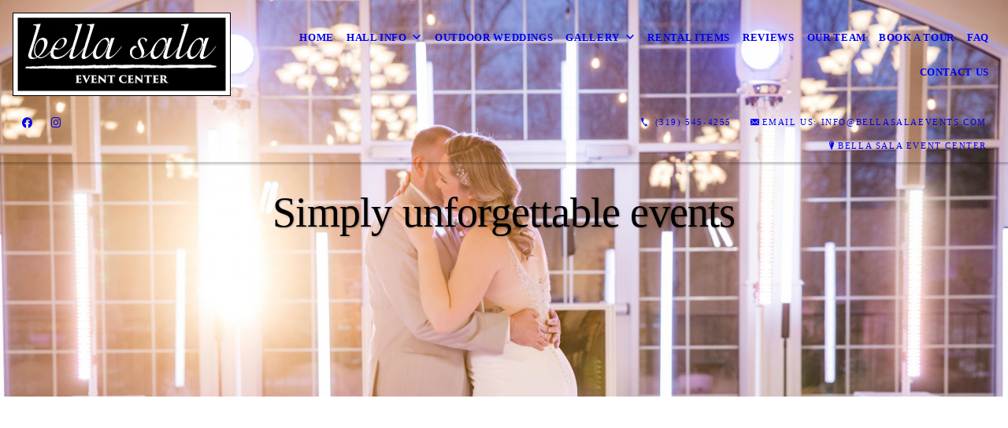

--- FILE ---
content_type: text/html; charset=UTF-8
request_url: https://bellasalaevents.com/simply-unforgettable-events/
body_size: 12384
content:
<!DOCTYPE html>
<!DOCTYPE html PUBLIC "-//W3C//DTD HTML 4.01 Transitional//EN" "http://www.w3.org/TR/html4/loose.dtd">

<html lang="en" class="ts_v3 charlotte_theme tsTheme_17 luna_theme unknown-os" ng-app="themeApp" >
<head>
	<meta http-equiv="Content-Type" content="text/html; charset=utf-8">
    <meta http-equiv="X-UA-Compatible" content="IE=Edge">
    <meta name="viewport" content="width=device-width, initial-scale=1.0, user-scalable=no" />
    <title>Simply Unforgettable Events | Bella Sala Event Center</title>

    <!-- preconnecting / preloading -->
    <link rel="preconnect" as="style" id="jquery-ui-css-preload" href="//ajax.googleapis.com/ajax/libs/jqueryui/1.11.2/themes/smoothness/jquery-ui.min.css?ver=248_11" crossorigin/>
    <!-- end of preconnecting / preloading -->

    <!-- links to styles -->
    <link rel="stylesheet" id="jquery-ui-css"  href="//ajax.googleapis.com/ajax/libs/jqueryui/1.11.2/themes/smoothness/jquery-ui.min.css?ver=248_11" type="text/css" media="all" />


    <!-- from beacon-easton theme definition front_actions() -->
    <link rel="preconnect" id="Source-Sans-Pro-css-preconnect" href="https://fonts.googleapis.com/css?family=Source+Sans+Pro%3A400%2C700&#038;ver=248_11" />
<link rel="stylesheet" id="Source-Sans-Pro-css" href="https://fonts.googleapis.com/css?family=Source+Sans+Pro%3A400%2C700&#038;ver=248_11" type="text/css" media="all"/>
<link rel="stylesheet" id="theme-css" href="https://bellasalaevents.com/cms_websites/css/dist/beacon-theme_charlotte/theme.css?ver=1" type="text/css" media="all and (min-width:0px)"/>
<link rel="stylesheet" id="customize-css" href="https://bellasalaevents.com/cms_websites/cms_theme_custom_css.php?ver=248_11" type="text/css" media="all"/>
<!-- from _the_list -->

    <!-- general links to JS for all themes-->
    <!-- <script type="text/javascript" src="https://code.jquery.com/jquery-1.12.4.min.js"></script> -->
    <!-- <script type="text/javascript" src="https://code.jquery.com/jquery-migrate-1.4.1.min.js"></script> -->
    <!-- <script type="text/javascript" src="https://tsm-js.s3.amazonaws.com/jquery.validate.js?ver=248_11"></script> -->
    <!-- <script type="text/javascript" src="https://ajax.googleapis.com/ajax/libs/jqueryui/1.11.2/jquery-ui.min.js?ver=248_11"></script> -->
    <!-- from current/wp-content/themes/tsm-theme-1/plugins/_the_list/_the_list.php -->
    <!-- <script type="text/javascript" src="https://tsm-js.s3.amazonaws.com/jquery.sonar.min.js?ver=248_11"></script> -->
    <!-- <script type="text/javascript" src="https://bellasalaevents.com/wp-content/themes/beacon-easton/js/nwmatcher.js"></script> -->
    <!-- <script type="text/javascript" src="https://bellasalaevents.com/wp-content/themes/beacon-easton/js/modernizr-custom-11917.js"></script> -->

    <script type="text/javascript" src="https://bellasalaevents.com/cms_websites/js/dist/shared/external/scripts.min.js"></script>

<script type="text/javascript" src="https://bellasalaevents.com/cms_websites/tools/AdminBarAnalytics/js/external-tracking.min.js"></script>
<link rel="shortcut icon" sizes="16x16 32x32 64x64" href="/files/2022/01/bella_sala_logo.png?w=196&h=196&zc=0">
<meta property="og:image" content="/files/2025/05/BellaSalaStyledShoot-409.jpg"/>
<meta property="og:image" content="/files/2025/12/Reception-DesireeBrent-411.jpg"/>
<meta property="og:image" content="/files/2025/12/Fav-DesireeBrent-254.jpg"/>
<meta property="og:image" content="/files/2025/10/A08I3754-353-352_1.jpg"/>
<meta property="og:image" content="/files/2025/05/BellaSalaStyledShoot-409_1.jpg"/>
<meta property="og:image" content="/files/2025/03/goes_in_gallery,_simply_unforgettable_events;_hyperlink_https___michaelgrobinphotography.jpg"/>
<meta property="og:image" content="/files/2025/03/goes_under_gallery,_simply_unforgettable_events;_(1).jpg"/>
<meta property="og:image" content="/files/2025/03/goes_under_gallery,_simply_unforgettable_events;__(6).jpg"/>
<meta property="og:image" content="/files/2025/03/goes_under_gallery,_simply_unforgettable_events;__(5).jpg"/>
<meta property="og:image" content="/files/2025/03/goes_under_gallery,_simply_unforgettable_events;__(4).jpg"/>
<meta property="og:image" content="/files/2025/03/goes_under_gallery,_simply_unforgettable_events;__(3).jpg"/>
<meta property="og:image" content="/files/2025/03/goes_under_gallery,_simply_unforgettable_events;_.jpg"/>
<meta property="og:image" content="/files/2025/03/goes_under_gallery,_simply_unforgettable_events_(2).JPG"/>
<meta property="og:image" content="/files/2025/03/goes_under_gallery,_simply_unforgettable_events_(1).jpg"/>
<meta property="og:image" content="/files/2025/03/goes_under_gallery,_simply_unforgettable_events.JPG"/>
<meta property="og:image" content="/files/2025/03/goes_under_gallery_simply_unforgettable_events;_.JPG"/>
<meta property="og:image" content="/files/2025/03/goes_in_gallery,_simply_unforgettable_events;_.jpg"/>
<meta property="og:image" content="/files/2025/03/goes_in_gallery,_simply_unforgettable_events;_rebekahlinphotography.JPG"/>
<meta property="og:image" content="/files/2025/03/goes_in_gallery_simply_unforgettable_events;_hyperlink_https___racheljeanphoto.jpg"/>
<meta property="og:image" content="/files/2024/07/3P8A2126.jpg"/>
<meta property="og:image" content="/files/2023/10/1698420242770_champagne_pop.jpg"/>
<meta property="og:image" content="/files/2023/10/Funk_Dancing.jpg"/>
<meta property="og:image" content="/files/2023/10/2309Glew-1-715_(1).jpg"/>
<meta property="og:image" content="/files/2023/10/DU0A8404-2_(1).jpg"/>
<meta property="og:image" content="/files/2023/10/372678657_785382653588770_6492547398805717437_n.jpg"/>
<meta property="og:image" content="/files/2022/12/Screenshot_2022-12-16_165040.png"/>
<meta property="og:image" content="/files/2022/08/chinander-518.jpg"/>
<meta property="og:image" content="/files/2021/03/580A3137.jpg"/>
<meta property="og:image" content="/files/2022/09/Capture_1.PNG"/>
<meta property="og:image" content="/files/2022/09/Stallman_Wedding_-858.jpg"/>
<meta property="og:image" content="/files/2022/08/p_r_e_v_i_e_w_(9_of_15).jpg"/>
<meta property="og:image" content="/files/2021/03/IMG_7873.jpg"/>
<meta property="og:image" content="/files/2022/08/IMG_2267.JPG"/>
<meta property="og:image" content="/files/2022/08/chinander-607_(1).jpg"/>
<meta property="og:image" content="/files/2022/07/Couple-YejinVivek-169.jpg"/>
<meta property="og:image" content="/files/2021/03/BellaSala130.jpg"/>
<meta property="og:image" content="/files/2021/03/IMG_5216.JPG"/>
<meta property="og:image" content="/files/2021/11/1636645309872_img_9740.jpg"/>
<meta property="og:image" content="/files/2022/06/ADP_4255-Edit.jpg"/>
<meta property="og:image" content="/files/2022/04/DU0A5270.jpg"/>
<meta property="og:image" content="/files/2021/05/1F1A8598.jpg"/>
<meta property="og:image" content="/files/2022/01/1642711291282_fav_tarrahjacob_302.jpg"/>
<meta property="og:image" content="/files/2021/03/BellaSala_Reception-120.jpg"/>
<meta property="og:image" content="/files/2022/01/1642711097357_1636645089870_1636553703120_aaa_6662.jpg"/>
<meta property="og:image" content="/files/2022/08/Photo_May_07,_12_47_52_PM.jpg"/>
<meta property="og:image" content="/files/2022/01/1642711681731_bpfam_samanthazach_148.jpg"/>
<meta property="og:image" content="/files/2022/06/p_r_e_v_i_e_w_(12_of_15).jpg"/>
<meta property="og:image" content="/files/2021/11/1636645251167_1636644824680_img_9189.jpg"/>
<meta property="og:image" content="/files/2022/01/1642711192068_1642099655583_shelby_tylerwedding_803.jpg"/>
<meta property="og:image" content="/files/2022/01/1642711836272_1w4a4060.jpg"/>
<meta property="og:image" content="/files/2021/05/DJ5A9029.jpg"/>
<meta property="og:image" content="/files/2021/03/IMG_7872.jpg"/>
<meta property="og:image" content="/files/2022/01/1642711802656_1642711266737_hurleywoods.jpg"/>
<meta property="og:image" content="/files/2021/05/DJ5A9014.jpg"/>
<meta property="og:image" content="/files/2022/01/1643398232440_screenshot_8.png"/>
<meta property="og:image" content="/files/2021/03/1W4A2786.jpg"/>
<meta property="og:image" content="/files/2022/01/1643397629340_1643397606143_edit_1.jpg"/>
<meta property="og:image" content="/files/2022/01/1642711171690_1636644936582_full_gallery_504_of_743_.jpg"/>
<meta property="og:image" content="/files/2022/01/1642098672873_feldman_1740_websize.jpg"/>
<meta property="og:image" content="/files/2022/02/1644850535894_chinander_555.jpg"/>
<meta property="og:image" content="/files/2021/03/BellaSala122.jpg"/>
<meta property="og:image" content="/files/2021/11/1636645056208_1636553839509_dsc_7868_2.jpg"/>
<meta property="og:image" content="/files/2021/11/1636497253389_img_9719.jpg"/>
<meta property="og:image" content="/files/2021/11/1636645004375_bellasala_katiederek_134.jpg"/>
<meta property="og:image" content="/files/2021/03/DJ5A0816.jpg"/>
<meta property="og:image" content="/files/2021/03/580A4806.jpg"/>
<meta property="og:image" content="/files/2021/03/with_watermark_.png"/>
<meta property="og:image" content="/files/2021/03/IMG_7874.JPG"/>
<meta property="og:image" content="/files/2022/01/1642711121610_1636644965863_bellasala76.jpg"/>
<meta property="og:image" content="/files/2021/03/DJ5A0714.jpg"/>
<meta property="og:image" content="/files/2021/11/1636497289331_img_9724.jpg"/>
<meta property="og:image" content="/files/2022/09/bell3.PNG"/>
<meta property="og:image" content="/files/2021/03/happy_couple_and_dog.jpg"/>
<meta property="og:image" content="/files/2022/01/1643398287981_screenshot_9.png"/>
<meta property="og:image" content="/files/2022/01/1642099764992_shelby_tylerwedding_587.jpg"/>
<meta property="og:image" content="/files/2021/05/DJ5A8988.jpg"/>
<meta property="og:image" content="/files/2022/07/Reception-YejinVivek-127.jpg"/>
<meta property="og:image" content="/files/2022/09/bell2.PNG"/>
<meta property="og:image" content="/files/2022/01/1642711855259_1636644953178_couple_samanthazach_191.jpg"/>
<meta property="og:image" content="/files/2021/11/1636497159713_img_9715.jpg"/>
<meta property="og:image" content="/files/2022/01/1642711869244_1642711158681_1636645107148_dsc_1244.jpg"/>
<meta property="og:image" content="/files/2021/03/Fav-SamanthaZach-421.jpg"/>
<meta property="og:image" content="/files/2021/03/BellaSala93.jpg"/>
<meta property="og:image" content="/files/2022/06/ADP_3978.jpg"/>
<meta property="og:image" content="/files/2021/11/1636645263520_img_9679.jpg"/>
<meta property="og:image" content="/files/2021/03/Full_Gallery_(264_of_743).jpg"/>
<meta property="og:image" content="/files/2022/01/1642098836554_dsc_7742.jpg"/>
<meta property="og:image" content="/files/2022/09/bell4.PNG"/>
<meta property="og:image" content="/files/2021/03/DJ5A0542.jpg"/>
<meta property="og:image" content="/files/2022/07/Fav-YejinVivek-124.jpg"/>
<meta property="og:image" content="/files/2022/01/1642711882398_1642710052885_couple.jpg"/>
<meta property="og:image" content="/files/2022/01/1642099794725_shelby_tylerwedding_790.jpg"/>
<meta property="og:image" content="/files/2022/12/cyndel_mark_girls_on_patio.jpg"/>
<meta property="og:image" content="/files/2022/01/1642712094255_outdoorweddingimg_0025.jpeg"/>
<meta property="og:image" content="/files/2022/02/1644850555292_chinander_516.jpg"/>
<meta property="og:image" content="/files/2024/03/589A0900.jpg"/>
<meta property="og:image" content="/files/2024/03/589A0893.jpg"/>
<meta property="og:image" content="/files/2024/03/589A0888.jpg"/>
<meta property="og:image" content="/files/2023/02/AliElliott-219_(1).jpg"/>
<meta property="og:image" content="/files/2023/02/AliElliott-231_(1).jpg"/>
<meta property="og:image" content="/files/2023/02/AliElliott-803.jpg"/>
<meta property="og:image" content="/files/2023/02/AliElliott-1067.jpg"/>
<meta property="og:image" content="/files/2023/02/AliElliott-1567.jpg"/>
<meta property="og:image" content="/files/2023/02/AliElliott-1827.jpg"/>
<meta property="og:image" content="/files/2023/02/AliElliott-1852.jpg"/>
<meta property="og:image" content="/files/2023/02/AliElliott-1862.jpg"/>
<meta property="og:image" content="/files/2023/02/AliElliott-1867.jpg"/>
<meta property="og:image" content="/files/2023/02/AliElliott-2009.jpg"/>
<meta property="og:image" content="/files/2023/02/AUS00645.jpg"/>
<meta property="og:image" content="/files/2023/02/AUS00806.jpg"/>
<meta property="og:image" content="/files/2023/02/AUS00968.jpg"/>
<meta property="og:image" content="/files/2023/02/AUS08997.jpg"/>
<meta property="og:image" content="/files/2023/02/AUS09026.jpg"/>
<meta property="og:image" content="/files/2023/02/DSC03042.jpg"/>
<meta property="og:image" content="/files/2023/02/DSC03135_(1).jpg"/>
<meta property="og:image" content="/files/2023/02/DSC03279-2.jpg"/>
<meta property="og:image" content="/files/2023/02/DSC03593_(1).jpg"/>
<meta property="og:image" content="/files/2023/02/DSC03693.jpg"/>
<meta property="og:image" content="/files/2023/02/DSC03755.jpg"/>
<meta property="og:image" content="/files/2023/02/DSC04773.jpg"/>
<meta property="og:image" content="/files/2023/02/DSC05167.jpg"/>
<meta property="og:image" content="/files/2023/02/DSC05943.jpg"/>
<meta property="og:image" content="/files/2023/07/Fav-AmyEric-142.jpg"/>
<meta property="og:image" content="/files/2023/03/simplyunforgettableevents.jpg"/>
<meta property="og:image" content="/files/2023/03/simplyunforgettableevents(1).jpg"/>
<meta property="og:image" content="/files/2023/03/simplyunforgettablevents.jpg"/>
<meta property="og:image" content="/files/2023/03/simplyunforgettablevents(1).jpg"/>
<meta property="og:image" content="/files/2023/07/Fav-AmyEric-536.jpg"/>
<meta property="og:title" content="Simply Unforgettable Events | Bella Sala Event Center"/>
<meta property="og:site_name" content="Bella Sala Event Center"/>
<meta property="og:type" content="website"/>
<meta property="og:url" content="https://bellasalaevents.com/simply-unforgettable-events"/>
<meta property="og:description" content=""/>
<meta name="description" itemprop="description" content="" />
<link rel="canonical" href="https://bellasalaevents.com/simply-unforgettable-events" />
<link rel="stylesheet" id="custom-css-css" href="https://bellasalaevents.com/cms_websites/cms_custom_css.php?ver=248_11" type="text/css" media="all"/>
<link href="https://fonts.googleapis.com/icon?family=Material+Icons" rel="stylesheet">
  
  
<script src="https://kit.fontawesome.com/9bf0e924ac.js" crossorigin="anonymous"></script>
 <script>jQuery(document).ready(function(){jQuery("body").append('<div class="social_items_flex"><a href="https://g.page/bellasalaeventcenter?share" target="_blank"><div class="social_button google_button"><div class="floating_icon"><i class="fab fa-google"></i></div> <span>Review Us On Google!</span></div></a></div>');});</script>
<script type="text/javascript">
//<![CDATA[
    var b2b = {
        'isTestingUser' : 0,
        'tag':'248_11',
        'theme': 'beacon-theme_charlotte',
        'blog_id': '',
        'website_id': 40191,
        'CID':'', // later
        'gaId':'UA-91742856-105',
        'page_type': '',
        'isPage': '',
        'post_id': '544924',
        'home_url':'https://bellasalaevents.com',
        'admin_url':'',
        'plugins_url':'',
        'basename':'index.php',
        'isMobile':0,
        'isTablet':0,
        'isFrontPage': 0,
        'isPost':0,
        'isSuperAdmin':0,
        'isBeacon':1,
        'isB2Badmin':0,
        'hasStore':0,
        'primary_menu': 0 ,
        'qstr':[],
        'containerClasses':{},
        'post_password_required':0,
        'onFly':0
    };
//]]>
</script>
    <script type="text/javascript">
				window.b2b = window.b2b || {};
				window.b2b.GA = {"accounts":["UA-91742856-105","UA-26792682-1"]};
		</script>
<script type="text/javascript">
    var analyticsFileTypes = [''];
    var analyticsSnippet = 'enabled';
</script>

<script type="text/javascript">
    var _gaq = _gaq || [];
    _gaq.push(['_setAccount', 'UA-91742856-105']);
    _gaq.push(['_addDevId', 'i9k95']); // Google Analyticator App ID with Google
    _gaq.push(['_setCampaignCookieTimeout', 0]);

    _gaq.push(['_trackPageview']);

    _gaq.push(['_setAccount', 'UA-26792682-1']);
_gaq.push(['_setCampaignCookieTimeout', 0]);
_gaq.push(['_trackPageview']);

    (function() {
        var ga = document.createElement('script'); ga.type = 'text/javascript'; ga.async = true;
        ga.src = ('https:' == document.location.protocol ? 'https://ssl' : 'http://www') + '.google-analytics.com/ga.js';
        var s = document.getElementsByTagName('script')[0]; s.parentNode.insertBefore(ga, s);
    })();
</script>

        <!-- Master Google tag (gtag.js) -->
            <script async src="https://www.googletagmanager.com/gtag/js?id=G-PF8RFHR03F"></script>
            <script>
            window.dataLayer = window.dataLayer || [];
            function gtag(){dataLayer.push(arguments);}
            gtag('js', new Date());
            gtag('config', 'G-PF8RFHR03F');
        </script>


            <!-- Ga4 Script-->
            <!-- Elapsed Time: 0.001878023147583s -->
            <script async src="https://www.googletagmanager.com/gtag/js?id=G-F5VNVEF4CF"></script>
            <script> window.dataLayer = window.dataLayer || []; function gtag(){dataLayer.push(arguments);} gtag('js', new Date()); gtag('config', 'G-F5VNVEF4CF'); </script>


        <!-- Custom CTC & CTD events -->
        <script>
            document.addEventListener('DOMContentLoaded', function () {
                document.querySelectorAll("a[href^='tel']").forEach(function(el){
                    el.addEventListener('click', function (event) {
                        gtag('event', 'call_click');
                    });
                });
                document.querySelectorAll("a[href^='https://maps.google.com/maps']").forEach(function(el){
                    el.addEventListener('click', function (event) {
                        gtag('event', 'directions_click');
                    });
                });
            }, false);
        </script>

</head>
<body id="top"class=" page page-id-544924 page-template-default ve-iframe beacon unknown">
<div id="wrapper" class="tsW">
    <header class="tsH expand">
        <div class="tsH_wrp">
            
<div id='_the_logo' class='_is_plugin header-logo' slug='_the_logo' data-extra-args='{"section":"header"}'>
<h2 class='logo logo-v2'>
<div data-numslots="1" class="logo-variation logo-variation-header"><div  class="logo-slot pct100 slot_0 slot-type-image align-center"><a class="ve_no_url" href="https://bellasalaevents.com" title="Bella Sala Event Center" rel="home"><img  src="/files/2021/03/bella_sala_logo.png" /></a></div></div><div data-numslots="1" class="logo-variation logo-variation-mobile"><div  class="logo-slot pct100 slot_0 slot-type-image align-center"><a class="ve_no_url" href="https://bellasalaevents.com" title="Bella Sala Event Center" rel="home"><img  src="/files/2021/03/bella_sala_logo.png" /></a></div></div>
</h2></div>
            <div id="access" class="original_access">
                <div class="menu align-right">
            <ul id="menu-primary-menu" rel="dennis" class="sf-menu sf-menu_bg"><li class=" menu-item menu-item-489599 menu-item-object-page menu-item-type-  page_item page-item-449700" id="menu-item-489599"><a href="https://bellasalaevents.com/">Home</a></li><li class=" menu-item menu-item-has-children menu-item-489663 menu-item-object-custom menu-item-type-custom " id="menu-item-489663"><a href="#">Hall Info</a><ul class="sub-menu"><li class=" menu-item menu-item-489642 menu-item-object-page menu-item-type-post_type " id="menu-item-489642"><a href="https://bellasalaevents.com/your-hall-rental/">Your Hall Rental</a></li><li class=" menu-item menu-item-489643 menu-item-object-page menu-item-type-post_type " id="menu-item-489643"><a href="https://bellasalaevents.com/intimate-gatherings/">Intimate Gatherings</a></li></ul>
                        </li><li class=" menu-item menu-item-489649 menu-item-object-page menu-item-type-post_type " id="menu-item-489649"><a href="https://bellasalaevents.com/outdoor-weddings/">Outdoor Weddings</a></li><li class=" menu-item menu-item-has-children menu-item-489665 menu-item-object-custom menu-item-type-custom " id="menu-item-489665"><a href="#">Gallery</a><ul class="sub-menu"><li class=" menu-item menu-item-601656 menu-item-object-page menu-item-type-post_type current-menu-item current_page_item" id="menu-item-601656"><a href="https://bellasalaevents.com/simply-unforgettable-events/">Simply Unforgettable Events</a></li><li class=" menu-item menu-item-489644 menu-item-object-page menu-item-type-post_type " id="menu-item-489644"><a href="https://bellasalaevents.com/weddings/">Weddings</a></li><li class=" menu-item menu-item-489648 menu-item-object-page menu-item-type-post_type " id="menu-item-489648"><a href="https://bellasalaevents.com/groomsmen-and-bridal-party-suites/">Deluxe Suites</a></li></ul>
                        </li><li class=" menu-item menu-item-489650 menu-item-object-page menu-item-type-post_type " id="menu-item-489650"><a href="https://bellasalaevents.com/decor-and-linens/">Rental Items</a></li><li class=" menu-item menu-item-489651 menu-item-object-page menu-item-type-post_type " id="menu-item-489651"><a href="https://bellasalaevents.com/reviews/">Reviews</a></li><li class=" menu-item menu-item-489652 menu-item-object-page menu-item-type-post_type " id="menu-item-489652"><a href="https://bellasalaevents.com/our-team/">Our Team</a></li><li class=" menu-item menu-item-495366 menu-item-object-custom menu-item-type-custom " id="menu-item-495366"><a href="https://square.site/book/BNB0AMENXCZCE/bella-sala-tiffin-ia" target="_blank">Book a Tour</a></li><li class=" menu-item menu-item-838195 menu-item-object-page menu-item-type-post_type " id="menu-item-838195"><a href="https://bellasalaevents.com/faq/">FAQ</a></li><li class=" menu-item menu-item-489653 menu-item-object-page menu-item-type-post_type " id="menu-item-489653"><a href="https://bellasalaevents.com/contact-us/">Contact Us</a></li></ul>
        </div>            </div>

            <button type="button" class="tsC_open tsH_navTrig trigger" data-target="tsM" title="Open Menu"></button>
        </div>

        <div class="tsSC transition tsflex " >
            <ul class="social-media-links"><li class="facebook"><a href="http://www.facebook.com/bellasalaevents" title="Facebook" target="_blank" ></a></li><li class="instagram"><a href="http://instagram.com/bellasalaevents/" title="Instagram" target="_blank" ></a></li></ul>
<aside class="tsCntct "><ul class="tsCntct_list transition"><li class="tsPhone "><a href="tel:(319) 545-4255" data-icon="A" title="(319) 545-4255" class="primary tsC_Btn tsHidden"><span> </b>(319) 545-4255</span></a></li><li class="tsEmail "><a href="mailto:info@bellasalaevents.com" data-icon="L" title="info@bellasalaevents.com" class="primary tsC_Btn tsHidden"><span>Email Us: </b>info@bellasalaevents.com</span></a></li><li class="tsAddress tsi-address "><a href="https://maps.google.com/maps?daddr=205 S Park Road, Tiffin, IA 52340" data-icon="M" title="https://maps.google.com/maps?daddr=205 S Park Road, Tiffin, IA 52340" target="_blank" class="primary tsC_Btn">Bella Sala Event Center</a></li></ul></aside>
        </div>

        
    </header>

    <main class="tsC  single-feat Goudy-Bookletter-1911  single-hdr Goudy-Bookletter-1911">
<div class='full_width_content section_content content_bg wrp_color_bg'><div class='section w1060'><!-- Start block charlotte_parallax_1 -->
<!-- charlotte_parallax_1 new RENDER -->
<section id='section_1'
            class='tsB tsT_parallax p1 promo_colors nCol tsX widescreen_2-4_1 large  not_well '>

<article id='a3-1' class='tsI transition item_1 animate txt_center yImg nLk yHds yOvr'>
                <div class='tsX tsXa' style='' data-jarallax data-speed='0.2' data-img-position='50% 50%'>
                    <img class='jarallax-img' src='/files/2025/05/BellaSalaStyledShoot-409.jpg?w=1600&a=t'/>
                </div>
                <div class='tsX tsXb' ></div><div class='tsI_wrp' ><div class='tsI_cptn'>
                 <div class='tsI_txt'>
<header class='tsI_hds '>
<H1 class='tsI_hd'>Simply unforgettable events</H1>
</header></div></div></div></article></section>
<!-- end of charlotte_parallax_1 new RENDER --><!-- End block --><!-- Start block charlotte_photo_tiles -->
<!-- charlotte_photo_tiles new RENDER -->
<section id='section_2'
            class='tsB tsT_photo_tiles pt1 promo_colors square_1_1 not_well   tCol_1 pt ' data-aos='fade-up' data-aos-once='true'>
<div class='tsR'>

<article class='tsI item_1 txt_center nHero yImg nHds yLk' data-aos='fade-up' data-aos-once='true' ><a class='tsI_wrp theframe bkgtag ' href='https://emilycrall.com/' target='_blank' data-image='/files/2025/12/Reception-DesireeBrent-411.jpg?1:1&a=t' data-alt=''><div class='tsI_cptn transition'>
                    <div class='tsI_txt'><header class='tsI_hds '>
</header><div class='tsI_btn btn_1 btn_md transition'> Emily Crall</div></div></div><figure class='tsI_img theframe emptytag no-lazy-load' data-image='https://bellasalaevents.com/wp-content/themes/beacon-easton/img/transparent.png?1:1&a=t'></figure></a></article>
<article class='tsI item_2 txt_center nHero yImg nHds yLk' data-aos='fade-up' data-aos-once='true' ><a class='tsI_wrp theframe bkgtag ' href='https://emilycrall.com/' target='_blank' data-image='/files/2025/12/Fav-DesireeBrent-254.jpg?1:1&a=t' data-alt=''><div class='tsI_cptn transition'>
                    <div class='tsI_txt'><header class='tsI_hds '>
</header><div class='tsI_btn btn_1 btn_md transition'> Emily Crall</div></div></div><figure class='tsI_img theframe emptytag no-lazy-load' data-image='https://bellasalaevents.com/wp-content/themes/beacon-easton/img/transparent.png?1:1&a=t'></figure></a></article>
<article class='tsI item_3 txt_center nHero yImg nHds yLk' data-aos='fade-up' data-aos-once='true' ><a class='tsI_wrp theframe bkgtag ' href='https://elopewithtkm.com/' target='_blank' data-image='/files/2025/10/A08I3754-353-352_1.jpg?1:1&a=t' data-alt=''><div class='tsI_cptn transition'>
                    <div class='tsI_txt'><header class='tsI_hds '>
</header><div class='tsI_btn btn_1 btn_md transition'> Sweet Story</div></div></div><figure class='tsI_img theframe emptytag no-lazy-load' data-image='https://bellasalaevents.com/wp-content/themes/beacon-easton/img/transparent.png?1:1&a=t'></figure></a></article>
<article class='tsI item_4 txt_center nHero yImg nHds yLk' data-aos='fade-up' data-aos-once='true' ><a class='tsI_wrp theframe bkgtag ' href='https://www.sweetstoryphoto.com/' target='_blank' data-image='/files/2025/05/BellaSalaStyledShoot-409_1.jpg?1:1&a=t' data-alt=''><div class='tsI_cptn transition'>
                    <div class='tsI_txt'><header class='tsI_hds '>
</header><div class='tsI_btn btn_1 btn_md transition'> Sweet Story</div></div></div><figure class='tsI_img theframe emptytag no-lazy-load' data-image='https://bellasalaevents.com/wp-content/themes/beacon-easton/img/transparent.png?1:1&a=t'></figure></a></article>
<article class='tsI item_5 txt_center nHero yImg nHds yLk' data-aos='fade-up' data-aos-once='true' ><a class='tsI_wrp theframe bkgtag ' href='https://michaelgrobinphotography.com/' target='_blank' data-image='/files/2025/03/goes_in_gallery,_simply_unforgettable_events;_hyperlink_https___michaelgrobinphotography.jpg?1:1&a=t' data-alt=''><div class='tsI_cptn transition'>
                    <div class='tsI_txt'><header class='tsI_hds '>
</header><div class='tsI_btn btn_1 btn_md transition'> Michael G Robin</div></div></div><figure class='tsI_img theframe emptytag no-lazy-load' data-image='https://bellasalaevents.com/wp-content/themes/beacon-easton/img/transparent.png?1:1&a=t'></figure></a></article>
<article class='tsI item_6 txt_center nHero yImg nHds yLk' data-aos='fade-up' data-aos-once='true' ><a class='tsI_wrp theframe bkgtag ' href='https://www.lostpinephotoandfilm.com/erlink' target='_blank' data-image='/files/2025/03/goes_under_gallery,_simply_unforgettable_events;_(1).jpg?1:1&a=t' data-alt=''><div class='tsI_cptn transition'>
                    <div class='tsI_txt'><header class='tsI_hds '>
</header><div class='tsI_btn btn_1 btn_md transition'> Lost Pine</div></div></div><figure class='tsI_img theframe emptytag no-lazy-load' data-image='https://bellasalaevents.com/wp-content/themes/beacon-easton/img/transparent.png?1:1&a=t'></figure></a></article>
<article class='tsI item_7 txt_center nHero yImg nHds yLk' data-aos='fade-up' data-aos-once='true' ><a class='tsI_wrp theframe bkgtag ' href='https://www.canyonmccartyphotography.com/' target='_blank' data-image='/files/2025/03/goes_under_gallery,_simply_unforgettable_events;__(6).jpg?1:1&a=t' data-alt=''><div class='tsI_cptn transition'>
                    <div class='tsI_txt'><header class='tsI_hds '>
</header><div class='tsI_btn btn_1 btn_md transition'> Canyon McCarthy</div></div></div><figure class='tsI_img theframe emptytag no-lazy-load' data-image='https://bellasalaevents.com/wp-content/themes/beacon-easton/img/transparent.png?1:1&a=t'></figure></a></article>
<article class='tsI item_8 txt_center nHero yImg nHds yLk' data-aos='fade-up' data-aos-once='true' ><a class='tsI_wrp theframe bkgtag ' href='https://michaelgrobinphotography.com/' target='_blank' data-image='/files/2025/03/goes_under_gallery,_simply_unforgettable_events;__(5).jpg?1:1&a=t' data-alt=''><div class='tsI_cptn transition'>
                    <div class='tsI_txt'><header class='tsI_hds '>
</header><div class='tsI_btn btn_1 btn_md transition'> Michael G Robin</div></div></div><figure class='tsI_img theframe emptytag no-lazy-load' data-image='https://bellasalaevents.com/wp-content/themes/beacon-easton/img/transparent.png?1:1&a=t'></figure></a></article>
<article class='tsI item_9 txt_center nHero yImg nHds yLk' data-aos='fade-up' data-aos-once='true' ><a class='tsI_wrp theframe bkgtag ' href='https://michaelgrobinphotography.com/' target='_blank' data-image='/files/2025/03/goes_under_gallery,_simply_unforgettable_events;__(4).jpg?1:1&a=t' data-alt=''><div class='tsI_cptn transition'>
                    <div class='tsI_txt'><header class='tsI_hds '>
</header><div class='tsI_btn btn_1 btn_md transition'> Michael G Robin</div></div></div><figure class='tsI_img theframe emptytag no-lazy-load' data-image='https://bellasalaevents.com/wp-content/themes/beacon-easton/img/transparent.png?1:1&a=t'></figure></a></article>
<article class='tsI item_10 txt_center nHero yImg nHds yLk' data-aos='fade-up' data-aos-once='true' ><a class='tsI_wrp theframe bkgtag ' href='https://keelcophotography.com/' target='_blank' data-image='/files/2025/03/goes_under_gallery,_simply_unforgettable_events;__(3).jpg?1:1&a=t' data-alt=''><div class='tsI_cptn transition'>
                    <div class='tsI_txt'><header class='tsI_hds '>
</header><div class='tsI_btn btn_1 btn_md transition'> KeelCo</div></div></div><figure class='tsI_img theframe emptytag no-lazy-load' data-image='https://bellasalaevents.com/wp-content/themes/beacon-easton/img/transparent.png?1:1&a=t'></figure></a></article>
<article class='tsI item_11 txt_center nHero yImg nHds yLk' data-aos='fade-up' data-aos-once='true' ><a class='tsI_wrp theframe bkgtag ' href='https://christinaney.com/#/' target='_blank' data-image='/files/2025/03/goes_under_gallery,_simply_unforgettable_events;_.jpg?1:1&a=t' data-alt=''><div class='tsI_cptn transition'>
                    <div class='tsI_txt'><header class='tsI_hds '>
</header><div class='tsI_btn btn_1 btn_md transition'> Christina Ney</div></div></div><figure class='tsI_img theframe emptytag no-lazy-load' data-image='https://bellasalaevents.com/wp-content/themes/beacon-easton/img/transparent.png?1:1&a=t'></figure></a></article>
<article class='tsI item_12 txt_center nHero yImg nHds nLk' data-aos='fade-up' data-aos-once='true' ><div class='tsI_wrp theframe bkgtag ' data-image='/files/2025/03/goes_under_gallery,_simply_unforgettable_events_(2).JPG?1:1&a=t' data-alt=''><div class='tsI_cptn transition'>
                    <div class='tsI_txt'><header class='tsI_hds '>
</header></div></div><figure class='tsI_img theframe emptytag no-lazy-load' data-image='https://bellasalaevents.com/wp-content/themes/beacon-easton/img/transparent.png?1:1&a=t'></figure></div></article>
<article class='tsI item_13 txt_center nHero yImg nHds nLk' data-aos='fade-up' data-aos-once='true' ><div class='tsI_wrp theframe bkgtag ' data-image='/files/2025/03/goes_under_gallery,_simply_unforgettable_events_(1).jpg?1:1&a=t' data-alt=''><div class='tsI_cptn transition'>
                    <div class='tsI_txt'><header class='tsI_hds '>
</header></div></div><figure class='tsI_img theframe emptytag no-lazy-load' data-image='https://bellasalaevents.com/wp-content/themes/beacon-easton/img/transparent.png?1:1&a=t'></figure></div></article>
<article class='tsI item_14 txt_center nHero yImg nHds nLk' data-aos='fade-up' data-aos-once='true' ><div class='tsI_wrp theframe bkgtag ' data-image='/files/2025/03/goes_under_gallery,_simply_unforgettable_events.JPG?1:1&a=t' data-alt=''><div class='tsI_cptn transition'>
                    <div class='tsI_txt'><header class='tsI_hds '>
</header></div></div><figure class='tsI_img theframe emptytag no-lazy-load' data-image='https://bellasalaevents.com/wp-content/themes/beacon-easton/img/transparent.png?1:1&a=t'></figure></div></article>
<article class='tsI item_15 txt_center nHero yImg nHds yLk' data-aos='fade-up' data-aos-once='true' ><a class='tsI_wrp theframe bkgtag ' href='https://erinannphotography.com/' target='_blank' data-image='/files/2025/03/goes_under_gallery_simply_unforgettable_events;_.JPG?1:1&a=t' data-alt=''><div class='tsI_cptn transition'>
                    <div class='tsI_txt'><header class='tsI_hds '>
</header><div class='tsI_btn btn_1 btn_md transition'> Erin Ann</div></div></div><figure class='tsI_img theframe emptytag no-lazy-load' data-image='https://bellasalaevents.com/wp-content/themes/beacon-easton/img/transparent.png?1:1&a=t'></figure></a></article>
<article class='tsI item_16 txt_center nHero yImg nHds yLk' data-aos='fade-up' data-aos-once='true' ><a class='tsI_wrp theframe bkgtag ' href='https://www.zachcaptures.com/' target='_blank' data-image='/files/2025/03/goes_in_gallery,_simply_unforgettable_events;_.jpg?1:1&a=t' data-alt=''><div class='tsI_cptn transition'>
                    <div class='tsI_txt'><header class='tsI_hds '>
</header><div class='tsI_btn btn_1 btn_md transition'> Zach Captures</div></div></div><figure class='tsI_img theframe emptytag no-lazy-load' data-image='https://bellasalaevents.com/wp-content/themes/beacon-easton/img/transparent.png?1:1&a=t'></figure></a></article>
<article class='tsI item_17 txt_center nHero yImg nHds yLk' data-aos='fade-up' data-aos-once='true' ><a class='tsI_wrp theframe bkgtag ' href='https://www.rebekahlinphotography.com/' target='_blank' data-image='/files/2025/03/goes_in_gallery,_simply_unforgettable_events;_rebekahlinphotography.JPG?1:1&a=t' data-alt=''><div class='tsI_cptn transition'>
                    <div class='tsI_txt'><header class='tsI_hds '>
</header><div class='tsI_btn btn_1 btn_md transition'> Rebekah Lin</div></div></div><figure class='tsI_img theframe emptytag no-lazy-load' data-image='https://bellasalaevents.com/wp-content/themes/beacon-easton/img/transparent.png?1:1&a=t'></figure></a></article>
<article class='tsI item_18 txt_center nHero yImg nHds yLk' data-aos='fade-up' data-aos-once='true' ><a class='tsI_wrp theframe bkgtag ' href='https://racheljeanphoto.com/' target='_blank' data-image='/files/2025/03/goes_in_gallery_simply_unforgettable_events;_hyperlink_https___racheljeanphoto.jpg?1:1&a=t' data-alt=''><div class='tsI_cptn transition'>
                    <div class='tsI_txt'><header class='tsI_hds '>
</header><div class='tsI_btn btn_1 btn_md transition'> Rachel Jean</div></div></div><figure class='tsI_img theframe emptytag no-lazy-load' data-image='https://bellasalaevents.com/wp-content/themes/beacon-easton/img/transparent.png?1:1&a=t'></figure></a></article>
<article class='tsI item_19 txt_center nHero yImg nHds yLk' data-aos='fade-up' data-aos-once='true' ><a class='tsI_wrp theframe bkgtag ' href='https://mikaylaslaubaughphotography.com/?fbclid=IwAR0kwUjNpvSmBknUYl7ev63kapmtZQYQiBiBv7rszst1rar9sM6bm-Jo60Q' target='_blank' data-image='/files/2024/07/3P8A2126.jpg?1:1&a=t' data-alt=''><div class='tsI_cptn transition'>
                    <div class='tsI_txt'><header class='tsI_hds '>
</header><div class='tsI_btn btn_1 btn_md transition'> Mikayla Slaubaugh</div></div></div><figure class='tsI_img theframe emptytag no-lazy-load' data-image='https://bellasalaevents.com/wp-content/themes/beacon-easton/img/transparent.png?1:1&a=t'></figure></a></article>
<article class='tsI item_20 txt_center nHero yImg nHds yLk' data-aos='fade-up' data-aos-once='true' ><a class='tsI_wrp theframe bkgtag ' href='https://mikaylaslaubaughphotography.com/?fbclid=IwAR0kwUjNpvSmBknUYl7ev63kapmtZQYQiBiBv7rszst1rar9sM6bm-Jo60Q' target='_blank' data-image='/files/2023/10/1698420242770_champagne_pop.jpg?1:1&a=t' data-alt=''><div class='tsI_cptn transition'>
                    <div class='tsI_txt'><header class='tsI_hds '>
</header><div class='tsI_btn btn_1 btn_md transition'> Mikayla Slaubaugh</div></div></div><figure class='tsI_img theframe emptytag no-lazy-load' data-image='https://bellasalaevents.com/wp-content/themes/beacon-easton/img/transparent.png?1:1&a=t'></figure></a></article>
<article class='tsI item_21 txt_center nHero yImg nHds yLk' data-aos='fade-up' data-aos-once='true' ><a class='tsI_wrp theframe bkgtag ' href='https://apfilmphoto.com/' target='_blank' data-image='/files/2023/10/Funk_Dancing.jpg?1:1&a=t' data-alt=''><div class='tsI_cptn transition'>
                    <div class='tsI_txt'><header class='tsI_hds '>
</header><div class='tsI_btn btn_1 btn_md transition'> Ashlee Paige</div></div></div><figure class='tsI_img theframe emptytag no-lazy-load' data-image='https://bellasalaevents.com/wp-content/themes/beacon-easton/img/transparent.png?1:1&a=t'></figure></a></article>
<article class='tsI item_22 txt_center nHero yImg nHds yLk' data-aos='fade-up' data-aos-once='true' ><a class='tsI_wrp theframe bkgtag ' href='https://apfilmphoto.com/' target='_blank' data-image='/files/2023/10/2309Glew-1-715_(1).jpg?1:1&a=t' data-alt=''><div class='tsI_cptn transition'>
                    <div class='tsI_txt'><header class='tsI_hds '>
</header><div class='tsI_btn btn_1 btn_md transition'> Ashlee Paige</div></div></div><figure class='tsI_img theframe emptytag no-lazy-load' data-image='https://bellasalaevents.com/wp-content/themes/beacon-easton/img/transparent.png?1:1&a=t'></figure></a></article>
<article class='tsI item_23 txt_center nHero yImg nHds yLk' data-aos='fade-up' data-aos-once='true' ><a class='tsI_wrp theframe bkgtag ' href='https://www.connorbarberphotog.com/' target='_blank' data-image='/files/2023/10/DU0A8404-2_(1).jpg?1:1&a=t' data-alt=''><div class='tsI_cptn transition'>
                    <div class='tsI_txt'><header class='tsI_hds '>
</header><div class='tsI_btn btn_1 btn_md transition'> Conner Barber</div></div></div><figure class='tsI_img theframe emptytag no-lazy-load' data-image='https://bellasalaevents.com/wp-content/themes/beacon-easton/img/transparent.png?1:1&a=t'></figure></a></article>
<article class='tsI item_24 txt_center nHero yImg nHds yLk' data-aos='fade-up' data-aos-once='true' ><a class='tsI_wrp theframe bkgtag ' href='https://www.rushstreetphotography.com/?fbclid=IwAR2QJyLPpqVa2gabWQYI1W9qd-qItYq_2KxpSQvjMQhX1lrvgxA6YbxDJYE' target='_blank' data-image='/files/2023/10/372678657_785382653588770_6492547398805717437_n.jpg?1:1&a=t' data-alt=''><div class='tsI_cptn transition'>
                    <div class='tsI_txt'><header class='tsI_hds '>
</header><div class='tsI_btn btn_1 btn_md transition'> Rush Street Photography</div></div></div><figure class='tsI_img theframe emptytag no-lazy-load' data-image='https://bellasalaevents.com/wp-content/themes/beacon-easton/img/transparent.png?1:1&a=t'></figure></a></article>
<article class='tsI item_25 txt_center nHero yImg nHds nLk' data-aos='fade-up' data-aos-once='true' ><div class='tsI_wrp theframe bkgtag ' data-image='/files/2022/12/Screenshot_2022-12-16_165040.png?1:1&a=t' data-alt=''><div class='tsI_cptn transition'>
                    <div class='tsI_txt'><header class='tsI_hds '>
</header></div></div><figure class='tsI_img theframe emptytag no-lazy-load' data-image='https://bellasalaevents.com/wp-content/themes/beacon-easton/img/transparent.png?1:1&a=t'></figure></div></article>
<article class='tsI item_26 txt_center nHero yImg nHds yLk' data-aos='fade-up' data-aos-once='true' ><a class='tsI_wrp theframe bkgtag ' href='https://www.sophieraephoto.com/' target='_blank' data-image='/files/2022/08/chinander-518.jpg?1:1&a=t' data-alt=''><div class='tsI_cptn transition'>
                    <div class='tsI_txt'><header class='tsI_hds '>
</header><div class='tsI_btn btn_2 btn_md transition'> Sophhie Rae</div></div></div><figure class='tsI_img theframe emptytag no-lazy-load' data-image='https://bellasalaevents.com/wp-content/themes/beacon-easton/img/transparent.png?1:1&a=t'></figure></a></article>
<article class='tsI item_27 txt_center nHero yImg nHds nLk' data-aos='fade-up' data-aos-once='true' ><div class='tsI_wrp theframe bkgtag ' data-image='/files/2021/03/580A3137.jpg?1:1&a=t' data-alt=''><div class='tsI_cptn transition'>
                    <div class='tsI_txt'><header class='tsI_hds '>
</header></div></div><figure class='tsI_img theframe emptytag no-lazy-load' data-image='https://bellasalaevents.com/wp-content/themes/beacon-easton/img/transparent.png?1:1&a=t'></figure></div></article>
<article class='tsI item_28 txt_center nHero yImg nHds yLk' data-aos='fade-up' data-aos-once='true' ><a class='tsI_wrp theframe bkgtag ' href='https://nam12.safelinks.protection.outlook.com/?url=http%3A%2F%2Fapfilmphoto.com%2F&data=05%7C01%7CDominique.Anderson%40townsquareinteractive.com%7C805a6c99dd434b4b85a108da950b9d94%7Ca473edd8ba254f04a0a8e8ad25c19632%7C0%7C0%7C637986174438887293%7CUnknown%7CTWFpbGZsb3d8eyJWIjoiMC4wLjAwMDAiLCJQIjoiV2luMzIiLCJBTiI6Ik1haWwiLCJXVCI6Mn0%3D%7C3000%7C%7C%7C&sdata=kroQBE5RmqWSe9%2F46KZprzdVWu2G7747TE3nDgMN7q8%3D&reserved=0' target='_blank' data-image='/files/2022/09/Capture_1.PNG?1:1&a=t' data-alt=''><div class='tsI_cptn transition'>
                    <div class='tsI_txt'><header class='tsI_hds '>
</header><div class='tsI_btn btn_1 btn_md transition'> Ashlee Paige</div></div></div><figure class='tsI_img theframe emptytag no-lazy-load' data-image='https://bellasalaevents.com/wp-content/themes/beacon-easton/img/transparent.png?1:1&a=t'></figure></a></article>
<article class='tsI item_29 txt_center nHero yImg nHds yLk' data-aos='fade-up' data-aos-once='true' ><a class='tsI_wrp theframe bkgtag ' href='https://nam12.safelinks.protection.outlook.com/?url=http%3A%2F%2Fhannahbrechtphotography.com%2F&data=05%7C01%7CDominique.Anderson%40townsquareinteractive.com%7C4ae1ad1c78bf4323e8d208da8b8d3450%7Ca473edd8ba254f04a0a8e8ad25c19632%7C0%7C0%7C637975735884993958%7CUnknown%7CTWFpbGZsb3d8eyJWIjoiMC4wLjAwMDAiLCJQIjoiV2luMzIiLCJBTiI6Ik1haWwiLCJXVCI6Mn0%3D%7C3000%7C%7C%7C&sdata=oFVgpOs8U1Xjw%2B68jo4z%2F%2FzRKdCSKX1yActP60lJxzc%3D&reserved=0' target='_blank' data-image='/files/2022/09/Stallman_Wedding_-858.jpg?1:1&a=t' data-alt=''><div class='tsI_cptn transition'>
                    <div class='tsI_txt'><header class='tsI_hds '>
</header><div class='tsI_btn btn_1 btn_md transition'> Hannah Bretch</div></div></div><figure class='tsI_img theframe emptytag no-lazy-load' data-image='https://bellasalaevents.com/wp-content/themes/beacon-easton/img/transparent.png?1:1&a=t'></figure></a></article>
<article class='tsI item_30 txt_center nHero yImg nHds yLk' data-aos='fade-up' data-aos-once='true' ><a class='tsI_wrp theframe bkgtag ' href='https://erinallsupphotography.com/' target='_blank' data-image='/files/2022/08/p_r_e_v_i_e_w_(9_of_15).jpg?1:1&a=t' data-alt=''><div class='tsI_cptn transition'>
                    <div class='tsI_txt'><header class='tsI_hds '>
</header><div class='tsI_btn btn_1 btn_md transition'> Erin Allsup</div></div></div><figure class='tsI_img theframe emptytag no-lazy-load' data-image='https://bellasalaevents.com/wp-content/themes/beacon-easton/img/transparent.png?1:1&a=t'></figure></a></article>
<article class='tsI item_31 txt_center nHero yImg nHds nLk' data-aos='fade-up' data-aos-once='true' ><div class='tsI_wrp theframe bkgtag ' data-image='/files/2021/03/IMG_7873.jpg?1:1&a=t' data-alt=''><div class='tsI_cptn transition'>
                    <div class='tsI_txt'><header class='tsI_hds '>
</header></div></div><figure class='tsI_img theframe emptytag no-lazy-load' data-image='https://bellasalaevents.com/wp-content/themes/beacon-easton/img/transparent.png?1:1&a=t'></figure></div></article>
<article class='tsI item_32 txt_center nHero yImg nHds yLk' data-aos='fade-up' data-aos-once='true' ><a class='tsI_wrp theframe bkgtag ' href='https://mikaylaulinphotography.com/' target='_blank' data-image='/files/2022/08/IMG_2267.JPG?1:1&a=t' data-alt=''><div class='tsI_cptn transition'>
                    <div class='tsI_txt'><header class='tsI_hds '>
</header></div></div><figure class='tsI_img theframe emptytag no-lazy-load' data-image='https://bellasalaevents.com/wp-content/themes/beacon-easton/img/transparent.png?1:1&a=t'></figure></a></article>
<article class='tsI item_33 txt_center nHero yImg nHds yLk' data-aos='fade-up' data-aos-once='true' ><a class='tsI_wrp theframe bkgtag ' href='https://www.sophieraephoto.com/' target='_blank' data-image='/files/2022/08/chinander-607_(1).jpg?1:1&a=t' data-alt=''><div class='tsI_cptn transition'>
                    <div class='tsI_txt'><header class='tsI_hds '>
</header><div class='tsI_btn btn_2 btn_md transition'> Sophie Rae</div></div></div><figure class='tsI_img theframe emptytag no-lazy-load' data-image='https://bellasalaevents.com/wp-content/themes/beacon-easton/img/transparent.png?1:1&a=t'></figure></a></article>
<article class='tsI item_34 txt_center nHero yImg nHds yLk' data-aos='fade-up' data-aos-once='true' ><a class='tsI_wrp theframe bkgtag ' href='https://emilycrall.com' target='_blank' data-image='/files/2022/07/Couple-YejinVivek-169.jpg?1:1&a=t' data-alt=''><div class='tsI_cptn transition'>
                    <div class='tsI_txt'><header class='tsI_hds '>
</header><div class='tsI_btn btn_1 btn_md transition'> Emily Crall</div></div></div><figure class='tsI_img theframe emptytag no-lazy-load' data-image='https://bellasalaevents.com/wp-content/themes/beacon-easton/img/transparent.png?1:1&a=t'></figure></a></article>
<article class='tsI item_35 txt_center nHero yImg nHds nLk' data-aos='fade-up' data-aos-once='true' ><div class='tsI_wrp theframe bkgtag ' data-image='/files/2021/03/BellaSala130.jpg?1:1&a=t' data-alt=''><div class='tsI_cptn transition'>
                    <div class='tsI_txt'><header class='tsI_hds '>
</header></div></div><figure class='tsI_img theframe emptytag no-lazy-load' data-image='https://bellasalaevents.com/wp-content/themes/beacon-easton/img/transparent.png?1:1&a=t'></figure></div></article>
<article class='tsI item_36 txt_center nHero yImg nHds nLk' data-aos='fade-up' data-aos-once='true' ><div class='tsI_wrp theframe bkgtag ' data-image='/files/2021/03/IMG_5216.JPG?1:1&a=t' data-alt=''><div class='tsI_cptn transition'>
                    <div class='tsI_txt'><header class='tsI_hds '>
</header></div></div><figure class='tsI_img theframe emptytag no-lazy-load' data-image='https://bellasalaevents.com/wp-content/themes/beacon-easton/img/transparent.png?1:1&a=t'></figure></div></article>
<article class='tsI item_37 txt_center nHero yImg nHds nLk' data-aos='fade-up' data-aos-once='true' ><div class='tsI_wrp theframe bkgtag ' data-image='/files/2021/11/1636645309872_img_9740.jpg?1:1&a=t' data-alt=''><div class='tsI_cptn transition'>
                    <div class='tsI_txt'><header class='tsI_hds '>
</header></div></div><figure class='tsI_img theframe emptytag no-lazy-load' data-image='https://bellasalaevents.com/wp-content/themes/beacon-easton/img/transparent.png?1:1&a=t'></figure></div></article>
<article class='tsI item_38 txt_center nHero yImg nHds yLk' data-aos='fade-up' data-aos-once='true' ><a class='tsI_wrp theframe bkgtag ' href='https://nam12.safelinks.protection.outlook.com/?url=http%3A%2F%2Famandadeephotography.com%2F&data=05%7C01%7CDominique.Anderson%40townsquareinteractive.com%7Cfb547e50c8794aaf107b08da5ad34202%7Ca473edd8ba254f04a0a8e8ad25c19632%7C0%7C0%7C637922161712818567%7CUnknown%7CTWFpbGZsb3d8eyJWIjoiMC4wLjAwMDAiLCJQIjoiV2luMzIiLCJBTiI6Ik1haWwiLCJXVCI6Mn0%3D%7C0%7C%7C%7C&sdata=MkAnBqYfi1jNsuPgzlgMHe1zft58f0biIprW2orojDQ%3D&reserved=0' target='_blank' data-image='/files/2022/06/ADP_4255-Edit.jpg?1:1&a=t' data-alt=''><div class='tsI_cptn transition'>
                    <div class='tsI_txt'><header class='tsI_hds '>
</header><div class='tsI_btn btn_2 btn_md transition'> Amanda Dee</div></div></div><figure class='tsI_img theframe emptytag no-lazy-load' data-image='https://bellasalaevents.com/wp-content/themes/beacon-easton/img/transparent.png?1:1&a=t'></figure></a></article>
<article class='tsI item_39 txt_center nHero yImg nHds nLk' data-aos='fade-up' data-aos-once='true' ><div class='tsI_wrp theframe bkgtag ' data-image='/files/2022/04/DU0A5270.jpg?1:1&a=t' data-alt=''><div class='tsI_cptn transition'>
                    <div class='tsI_txt'><header class='tsI_hds '>
</header></div></div><figure class='tsI_img theframe emptytag no-lazy-load' data-image='https://bellasalaevents.com/wp-content/themes/beacon-easton/img/transparent.png?1:1&a=t'></figure></div></article>
<article class='tsI item_40 txt_center nHero yImg nHds nLk' data-aos='fade-up' data-aos-once='true' ><div class='tsI_wrp theframe bkgtag ' data-image='/files/2021/05/1F1A8598.jpg?1:1&a=t' data-alt=''><div class='tsI_cptn transition'>
                    <div class='tsI_txt'><header class='tsI_hds '>
</header></div></div><figure class='tsI_img theframe emptytag no-lazy-load' data-image='https://bellasalaevents.com/wp-content/themes/beacon-easton/img/transparent.png?1:1&a=t'></figure></div></article>
<article class='tsI item_41 txt_center nHero yImg nHds nLk' data-aos='fade-up' data-aos-once='true' ><div class='tsI_wrp theframe bkgtag ' data-image='/files/2022/01/1642711291282_fav_tarrahjacob_302.jpg?1:1&a=t' data-alt=''><div class='tsI_cptn transition'>
                    <div class='tsI_txt'><header class='tsI_hds '>
</header></div></div><figure class='tsI_img theframe emptytag no-lazy-load' data-image='https://bellasalaevents.com/wp-content/themes/beacon-easton/img/transparent.png?1:1&a=t'></figure></div></article>
<article class='tsI item_42 txt_center nHero yImg nHds nLk' data-aos='fade-up' data-aos-once='true' ><div class='tsI_wrp theframe bkgtag ' data-image='/files/2021/03/BellaSala_Reception-120.jpg?1:1&a=t' data-alt=''><div class='tsI_cptn transition'>
                    <div class='tsI_txt'><header class='tsI_hds '>
</header></div></div><figure class='tsI_img theframe emptytag no-lazy-load' data-image='https://bellasalaevents.com/wp-content/themes/beacon-easton/img/transparent.png?1:1&a=t'></figure></div></article>
<article class='tsI item_43 txt_center nHero yImg nHds nLk' data-aos='fade-up' data-aos-once='true' ><div class='tsI_wrp theframe bkgtag ' data-image='/files/2022/01/1642711097357_1636645089870_1636553703120_aaa_6662.jpg?1:1&a=t' data-alt=''><div class='tsI_cptn transition'>
                    <div class='tsI_txt'><header class='tsI_hds '>
</header></div></div><figure class='tsI_img theframe emptytag no-lazy-load' data-image='https://bellasalaevents.com/wp-content/themes/beacon-easton/img/transparent.png?1:1&a=t'></figure></div></article>
<article class='tsI item_44 txt_center nHero yImg nHds yLk' data-aos='fade-up' data-aos-once='true' ><a class='tsI_wrp theframe bkgtag ' href='www.studiobloom.com' target='_blank' data-image='/files/2022/08/Photo_May_07,_12_47_52_PM.jpg?1:1&a=t' data-alt=''><div class='tsI_cptn transition'>
                    <div class='tsI_txt'><header class='tsI_hds '>
</header></div></div><figure class='tsI_img theframe emptytag no-lazy-load' data-image='https://bellasalaevents.com/wp-content/themes/beacon-easton/img/transparent.png?1:1&a=t'></figure></a></article>
<article class='tsI item_45 txt_center nHero yImg nHds nLk' data-aos='fade-up' data-aos-once='true' ><div class='tsI_wrp theframe bkgtag ' data-image='/files/2022/01/1642711681731_bpfam_samanthazach_148.jpg?1:1&a=t' data-alt=''><div class='tsI_cptn transition'>
                    <div class='tsI_txt'><header class='tsI_hds '>
</header></div></div><figure class='tsI_img theframe emptytag no-lazy-load' data-image='https://bellasalaevents.com/wp-content/themes/beacon-easton/img/transparent.png?1:1&a=t'></figure></div></article>
<article class='tsI item_46 txt_center nHero yImg nHds yLk' data-aos='fade-up' data-aos-once='true' ><a class='tsI_wrp theframe bkgtag ' href='https://nam12.safelinks.protection.outlook.com/?url=https%3A%2F%2Ferinallsupphotography.com%2F&data=05%7C01%7CDominique.Anderson%40townsquareinteractive.com%7C7154c6c530c54d21fd0c08da5ac163d8%7Ca473edd8ba254f04a0a8e8ad25c19632%7C0%7C0%7C637922085347655503%7CUnknown%7CTWFpbGZsb3d8eyJWIjoiMC4wLjAwMDAiLCJQIjoiV2luMzIiLCJBTiI6Ik1haWwiLCJXVCI6Mn0%3D%7C0%7C%7C%7C&sdata=AoeDQV34UIPRCCWgPYXtnsgy3HMuKgfVGDiooLUuVeU%3D&reserved=0' target='_blank' data-image='/files/2022/06/p_r_e_v_i_e_w_(12_of_15).jpg?1:1&a=t' data-alt=''><div class='tsI_cptn transition'>
                    <div class='tsI_txt'><header class='tsI_hds '>
</header></div></div><figure class='tsI_img theframe emptytag no-lazy-load' data-image='https://bellasalaevents.com/wp-content/themes/beacon-easton/img/transparent.png?1:1&a=t'></figure></a></article>
<article class='tsI item_47 txt_center nHero yImg nHds nLk' data-aos='fade-up' data-aos-once='true' ><div class='tsI_wrp theframe bkgtag ' data-image='/files/2021/11/1636645251167_1636644824680_img_9189.jpg?1:1&a=t' data-alt=''><div class='tsI_cptn transition'>
                    <div class='tsI_txt'><header class='tsI_hds '>
</header></div></div><figure class='tsI_img theframe emptytag no-lazy-load' data-image='https://bellasalaevents.com/wp-content/themes/beacon-easton/img/transparent.png?1:1&a=t'></figure></div></article>
<article class='tsI item_48 txt_center nHero yImg nHds yLk' data-aos='fade-up' data-aos-once='true' ><a class='tsI_wrp theframe bkgtag ' href='http://www.gracetphotography.com/' target='_blank' data-image='/files/2022/01/1642711192068_1642099655583_shelby_tylerwedding_803.jpg?1:1&a=t' data-alt=''><div class='tsI_cptn transition'>
                    <div class='tsI_txt'><header class='tsI_hds '>
</header><div class='tsI_btn btn_2 btn_xs transition'> @gracetphotography</div></div></div><figure class='tsI_img theframe emptytag no-lazy-load' data-image='https://bellasalaevents.com/wp-content/themes/beacon-easton/img/transparent.png?1:1&a=t'></figure></a></article>
<article class='tsI item_49 txt_center nHero yImg nHds nLk' data-aos='fade-up' data-aos-once='true' ><div class='tsI_wrp theframe bkgtag ' data-image='/files/2022/01/1642711836272_1w4a4060.jpg?1:1&a=t' data-alt=''><div class='tsI_cptn transition'>
                    <div class='tsI_txt'><header class='tsI_hds '>
</header></div></div><figure class='tsI_img theframe emptytag no-lazy-load' data-image='https://bellasalaevents.com/wp-content/themes/beacon-easton/img/transparent.png?1:1&a=t'></figure></div></article>
<article class='tsI item_50 txt_center nHero yImg nHds nLk' data-aos='fade-up' data-aos-once='true' ><div class='tsI_wrp theframe bkgtag ' data-image='/files/2021/05/DJ5A9029.jpg?1:1&a=t' data-alt=''><div class='tsI_cptn transition'>
                    <div class='tsI_txt'><header class='tsI_hds '>
</header></div></div><figure class='tsI_img theframe emptytag no-lazy-load' data-image='https://bellasalaevents.com/wp-content/themes/beacon-easton/img/transparent.png?1:1&a=t'></figure></div></article>
<article class='tsI item_51 txt_center nHero yImg nHds nLk' data-aos='fade-up' data-aos-once='true' ><div class='tsI_wrp theframe bkgtag ' data-image='/files/2021/03/IMG_7872.jpg?1:1&a=t' data-alt=''><div class='tsI_cptn transition'>
                    <div class='tsI_txt'><header class='tsI_hds '>
</header></div></div><figure class='tsI_img theframe emptytag no-lazy-load' data-image='https://bellasalaevents.com/wp-content/themes/beacon-easton/img/transparent.png?1:1&a=t'></figure></div></article>
<article class='tsI item_52 txt_center nHero yImg nHds nLk' data-aos='fade-up' data-aos-once='true' ><div class='tsI_wrp theframe bkgtag ' data-image='/files/2022/01/1642711802656_1642711266737_hurleywoods.jpg?1:1&a=t' data-alt=''><div class='tsI_cptn transition'>
                    <div class='tsI_txt'><header class='tsI_hds '>
</header></div></div><figure class='tsI_img theframe emptytag no-lazy-load' data-image='https://bellasalaevents.com/wp-content/themes/beacon-easton/img/transparent.png?1:1&a=t'></figure></div></article>
<article class='tsI item_53 txt_center nHero yImg nHds nLk' data-aos='fade-up' data-aos-once='true' ><div class='tsI_wrp theframe bkgtag ' data-image='/files/2021/05/DJ5A9014.jpg?1:1&a=t' data-alt=''><div class='tsI_cptn transition'>
                    <div class='tsI_txt'><header class='tsI_hds '>
</header></div></div><figure class='tsI_img theframe emptytag no-lazy-load' data-image='https://bellasalaevents.com/wp-content/themes/beacon-easton/img/transparent.png?1:1&a=t'></figure></div></article>
<article class='tsI item_54 txt_center nHero yImg nHds yLk' data-aos='fade-up' data-aos-once='true' ><a class='tsI_wrp theframe bkgtag ' href='https://www.bethanymcneill.com/' target='_blank' data-image='/files/2022/01/1643398232440_screenshot_8.png?1:1&a=t' data-alt=''><div class='tsI_cptn transition'>
                    <div class='tsI_txt'><header class='tsI_hds font_xs'>
</header><div class='tsI_btn btn_2 btn_xs transition'> @bethanymcneill</div></div></div><figure class='tsI_img theframe emptytag no-lazy-load' data-image='https://bellasalaevents.com/wp-content/themes/beacon-easton/img/transparent.png?1:1&a=t'></figure></a></article>
<article class='tsI item_55 txt_center nHero yImg nHds nLk' data-aos='fade-up' data-aos-once='true' ><div class='tsI_wrp theframe bkgtag ' data-image='/files/2021/03/1W4A2786.jpg?1:1&a=t' data-alt=''><div class='tsI_cptn transition'>
                    <div class='tsI_txt'><header class='tsI_hds '>
</header></div></div><figure class='tsI_img theframe emptytag no-lazy-load' data-image='https://bellasalaevents.com/wp-content/themes/beacon-easton/img/transparent.png?1:1&a=t'></figure></div></article>
<article class='tsI item_56 txt_center nHero yImg nHds yLk' data-aos='fade-up' data-aos-once='true' ><a class='tsI_wrp theframe bkgtag ' href='bethanymcneill.com' target='_blank' data-image='/files/2022/01/1643397629340_1643397606143_edit_1.jpg?1:1&a=t' data-alt=''><div class='tsI_cptn transition'>
                    <div class='tsI_txt'><header class='tsI_hds '>
</header><div class='tsI_btn btn_2 btn_xs transition'> @bethanymcneill</div></div></div><figure class='tsI_img theframe emptytag no-lazy-load' data-image='https://bellasalaevents.com/wp-content/themes/beacon-easton/img/transparent.png?1:1&a=t'></figure></a></article>
<article class='tsI item_57 txt_center nHero yImg nHds nLk' data-aos='fade-up' data-aos-once='true' ><div class='tsI_wrp theframe bkgtag ' data-image='/files/2022/01/1642711171690_1636644936582_full_gallery_504_of_743_.jpg?1:1&a=t' data-alt=''><div class='tsI_cptn transition'>
                    <div class='tsI_txt'><header class='tsI_hds '>
</header></div></div><figure class='tsI_img theframe emptytag no-lazy-load' data-image='https://bellasalaevents.com/wp-content/themes/beacon-easton/img/transparent.png?1:1&a=t'></figure></div></article>
<article class='tsI item_58 txt_center nHero yImg nHds yLk' data-aos='fade-up' data-aos-once='true' ><a class='tsI_wrp theframe bkgtag ' href='https://www.hunterberry.net/' target='_blank' data-image='/files/2022/01/1642098672873_feldman_1740_websize.jpg?1:1&a=t' data-alt=''><div class='tsI_cptn transition'>
                    <div class='tsI_txt'><header class='tsI_hds '>
</header><div class='tsI_btn btn_2 btn_xs transition'> @hunterberryphotographer</div></div></div><figure class='tsI_img theframe emptytag no-lazy-load' data-image='https://bellasalaevents.com/wp-content/themes/beacon-easton/img/transparent.png?1:1&a=t'></figure></a></article>
<article class='tsI item_59 txt_center nHero yImg nHds yLk' data-aos='fade-up' data-aos-once='true' ><a class='tsI_wrp theframe bkgtag ' href='https://www.sophieraephoto.com/' target='_blank' data-image='/files/2022/02/1644850535894_chinander_555.jpg?1:1&a=t' data-alt=''><div class='tsI_cptn transition'>
                    <div class='tsI_txt'><header class='tsI_hds '>
</header><div class='tsI_btn btn_2 btn_xs transition'> @sophierae.photo</div></div></div><figure class='tsI_img theframe emptytag no-lazy-load' data-image='https://bellasalaevents.com/wp-content/themes/beacon-easton/img/transparent.png?1:1&a=t'></figure></a></article>
<article class='tsI item_60 txt_center nHero yImg nHds nLk' data-aos='fade-up' data-aos-once='true' ><div class='tsI_wrp theframe bkgtag ' data-image='/files/2021/03/BellaSala122.jpg?1:1&a=t' data-alt=''><div class='tsI_cptn transition'>
                    <div class='tsI_txt'><header class='tsI_hds '>
</header></div></div><figure class='tsI_img theframe emptytag no-lazy-load' data-image='https://bellasalaevents.com/wp-content/themes/beacon-easton/img/transparent.png?1:1&a=t'></figure></div></article>
<article class='tsI item_61 txt_center nHero yImg nHds nLk' data-aos='fade-up' data-aos-once='true' ><div class='tsI_wrp theframe bkgtag ' data-image='/files/2021/11/1636645056208_1636553839509_dsc_7868_2.jpg?1:1&a=t' data-alt=''><div class='tsI_cptn transition'>
                    <div class='tsI_txt'><header class='tsI_hds '>
</header></div></div><figure class='tsI_img theframe emptytag no-lazy-load' data-image='https://bellasalaevents.com/wp-content/themes/beacon-easton/img/transparent.png?1:1&a=t'></figure></div></article>
<article class='tsI item_62 txt_center nHero yImg nHds nLk' data-aos='fade-up' data-aos-once='true' ><div class='tsI_wrp theframe bkgtag ' data-image='/files/2021/11/1636497253389_img_9719.jpg?1:1&a=t' data-alt=''><div class='tsI_cptn transition'>
                    <div class='tsI_txt'><header class='tsI_hds '>
</header></div></div><figure class='tsI_img theframe emptytag no-lazy-load' data-image='https://bellasalaevents.com/wp-content/themes/beacon-easton/img/transparent.png?1:1&a=t'></figure></div></article>
<article class='tsI item_63 txt_center nHero yImg nHds nLk' data-aos='fade-up' data-aos-once='true' ><div class='tsI_wrp theframe bkgtag ' data-image='/files/2021/11/1636645004375_bellasala_katiederek_134.jpg?1:1&a=t' data-alt=''><div class='tsI_cptn transition'>
                    <div class='tsI_txt'><header class='tsI_hds '>
</header></div></div><figure class='tsI_img theframe emptytag no-lazy-load' data-image='https://bellasalaevents.com/wp-content/themes/beacon-easton/img/transparent.png?1:1&a=t'></figure></div></article>
<article class='tsI item_64 txt_center nHero yImg nHds nLk' data-aos='fade-up' data-aos-once='true' ><div class='tsI_wrp theframe bkgtag ' data-image='/files/2021/03/DJ5A0816.jpg?1:1&a=t' data-alt=''><div class='tsI_cptn transition'>
                    <div class='tsI_txt'><header class='tsI_hds '>
</header></div></div><figure class='tsI_img theframe emptytag no-lazy-load' data-image='https://bellasalaevents.com/wp-content/themes/beacon-easton/img/transparent.png?1:1&a=t'></figure></div></article>
<article class='tsI item_65 txt_center nHero yImg nHds nLk' data-aos='fade-up' data-aos-once='true' ><div class='tsI_wrp theframe bkgtag ' data-image='/files/2021/03/580A4806.jpg?1:1&a=t' data-alt=''><div class='tsI_cptn transition'>
                    <div class='tsI_txt'><header class='tsI_hds '>
</header></div></div><figure class='tsI_img theframe emptytag no-lazy-load' data-image='https://bellasalaevents.com/wp-content/themes/beacon-easton/img/transparent.png?1:1&a=t'></figure></div></article>
<article class='tsI item_66 txt_center nHero yImg nHds nLk' data-aos='fade-up' data-aos-once='true' ><div class='tsI_wrp theframe bkgtag ' data-image='/files/2021/03/with_watermark_.png?1:1&a=t' data-alt=''><div class='tsI_cptn transition'>
                    <div class='tsI_txt'><header class='tsI_hds '>
</header></div></div><figure class='tsI_img theframe emptytag no-lazy-load' data-image='https://bellasalaevents.com/wp-content/themes/beacon-easton/img/transparent.png?1:1&a=t'></figure></div></article>
<article class='tsI item_67 txt_center nHero yImg nHds nLk' data-aos='fade-up' data-aos-once='true' ><div class='tsI_wrp theframe bkgtag ' data-image='/files/2021/03/IMG_7874.JPG?1:1&a=t' data-alt=''><div class='tsI_cptn transition'>
                    <div class='tsI_txt'><header class='tsI_hds '>
</header></div></div><figure class='tsI_img theframe emptytag no-lazy-load' data-image='https://bellasalaevents.com/wp-content/themes/beacon-easton/img/transparent.png?1:1&a=t'></figure></div></article>
<article class='tsI item_68 txt_center nHero yImg nHds nLk' data-aos='fade-up' data-aos-once='true' ><div class='tsI_wrp theframe bkgtag ' data-image='/files/2022/01/1642711121610_1636644965863_bellasala76.jpg?1:1&a=t' data-alt=''><div class='tsI_cptn transition'>
                    <div class='tsI_txt'><header class='tsI_hds '>
</header></div></div><figure class='tsI_img theframe emptytag no-lazy-load' data-image='https://bellasalaevents.com/wp-content/themes/beacon-easton/img/transparent.png?1:1&a=t'></figure></div></article>
<article class='tsI item_69 txt_center nHero yImg nHds nLk' data-aos='fade-up' data-aos-once='true' ><div class='tsI_wrp theframe bkgtag ' data-image='/files/2021/03/DJ5A0714.jpg?1:1&a=t' data-alt=''><div class='tsI_cptn transition'>
                    <div class='tsI_txt'><header class='tsI_hds '>
</header></div></div><figure class='tsI_img theframe emptytag no-lazy-load' data-image='https://bellasalaevents.com/wp-content/themes/beacon-easton/img/transparent.png?1:1&a=t'></figure></div></article>
<article class='tsI item_70 txt_center nHero yImg nHds nLk' data-aos='fade-up' data-aos-once='true' ><div class='tsI_wrp theframe bkgtag ' data-image='/files/2021/11/1636497289331_img_9724.jpg?1:1&a=t' data-alt=''><div class='tsI_cptn transition'>
                    <div class='tsI_txt'><header class='tsI_hds '>
</header></div></div><figure class='tsI_img theframe emptytag no-lazy-load' data-image='https://bellasalaevents.com/wp-content/themes/beacon-easton/img/transparent.png?1:1&a=t'></figure></div></article>
<article class='tsI item_71 txt_center nHero yImg nHds yLk' data-aos='fade-up' data-aos-once='true' ><a class='tsI_wrp theframe bkgtag ' href='https://erinallsupphotography.com' target='_blank' data-image='/files/2022/09/bell3.PNG?1:1&a=t' data-alt=''><div class='tsI_cptn transition'>
                    <div class='tsI_txt'><header class='tsI_hds '>
</header></div></div><figure class='tsI_img theframe emptytag no-lazy-load' data-image='https://bellasalaevents.com/wp-content/themes/beacon-easton/img/transparent.png?1:1&a=t'></figure></a></article>
<article class='tsI item_72 txt_center nHero yImg nHds nLk' data-aos='fade-up' data-aos-once='true' ><div class='tsI_wrp theframe bkgtag ' data-image='/files/2021/03/happy_couple_and_dog.jpg?1:1&a=t' data-alt=''><div class='tsI_cptn transition'>
                    <div class='tsI_txt'><header class='tsI_hds '>
</header></div></div><figure class='tsI_img theframe emptytag no-lazy-load' data-image='https://bellasalaevents.com/wp-content/themes/beacon-easton/img/transparent.png?1:1&a=t'></figure></div></article>
<article class='tsI item_73 txt_center nHero yImg nHds yLk' data-aos='fade-up' data-aos-once='true' ><a class='tsI_wrp theframe bkgtag ' href='https://www.bethanymcneill.com/' target='_blank' data-image='/files/2022/01/1643398287981_screenshot_9.png?1:1&a=t' data-alt=''><div class='tsI_cptn transition'>
                    <div class='tsI_txt'><header class='tsI_hds font_xs'>
</header><div class='tsI_btn btn_2 btn_xs transition'> @bethanymcneill</div></div></div><figure class='tsI_img theframe emptytag no-lazy-load' data-image='https://bellasalaevents.com/wp-content/themes/beacon-easton/img/transparent.png?1:1&a=t'></figure></a></article>
<article class='tsI item_74 txt_center nHero yImg nHds nLk' data-aos='fade-up' data-aos-once='true' ><div class='tsI_wrp theframe bkgtag ' data-image='/files/2022/01/1642099764992_shelby_tylerwedding_587.jpg?1:1&a=t' data-alt=''><div class='tsI_cptn transition'>
                    <div class='tsI_txt'><header class='tsI_hds '>
</header></div></div><figure class='tsI_img theframe emptytag no-lazy-load' data-image='https://bellasalaevents.com/wp-content/themes/beacon-easton/img/transparent.png?1:1&a=t'></figure></div></article>
<article class='tsI item_75 txt_center nHero yImg nHds nLk' data-aos='fade-up' data-aos-once='true' ><div class='tsI_wrp theframe bkgtag ' data-image='/files/2021/05/DJ5A8988.jpg?1:1&a=t' data-alt=''><div class='tsI_cptn transition'>
                    <div class='tsI_txt'><header class='tsI_hds '>
</header></div></div><figure class='tsI_img theframe emptytag no-lazy-load' data-image='https://bellasalaevents.com/wp-content/themes/beacon-easton/img/transparent.png?1:1&a=t'></figure></div></article>
<article class='tsI item_76 txt_center nHero yImg nHds yLk' data-aos='fade-up' data-aos-once='true' ><a class='tsI_wrp theframe bkgtag ' href='https://nam12.safelinks.protection.outlook.com/?url=http%3A%2F%2Famandadeephotography.com%2F&data=05%7C01%7CDominique.Anderson%40townsquareinteractive.com%7Cfb547e50c8794aaf107b08da5ad34202%7Ca473edd8ba254f04a0a8e8ad25c19632%7C0%7C0%7C637922161712818567%7CUnknown%7CTWFpbGZsb3d8eyJWIjoiMC4wLjAwMDAiLCJQIjoiV2luMzIiLCJBTiI6Ik1haWwiLCJXVCI6Mn0%3D%7C0%7C%7C%7C&sdata=MkAnBqYfi1jNsuPgzlgMHe1zft58f0biIprW2orojDQ%3D&reserved=0' target='_blank' data-image='/files/2022/07/Reception-YejinVivek-127.jpg?1:1&a=t' data-alt=''><div class='tsI_cptn transition'>
                    <div class='tsI_txt'><header class='tsI_hds '>
</header></div></div><figure class='tsI_img theframe emptytag no-lazy-load' data-image='https://bellasalaevents.com/wp-content/themes/beacon-easton/img/transparent.png?1:1&a=t'></figure></a></article>
<article class='tsI item_77 txt_center nHero yImg nHds yLk' data-aos='fade-up' data-aos-once='true' ><a class='tsI_wrp theframe bkgtag ' href='https://erinallsupphotography.com' target='_blank' data-image='/files/2022/09/bell2.PNG?1:1&a=t' data-alt=''><div class='tsI_cptn transition'>
                    <div class='tsI_txt'><header class='tsI_hds '>
</header></div></div><figure class='tsI_img theframe emptytag no-lazy-load' data-image='https://bellasalaevents.com/wp-content/themes/beacon-easton/img/transparent.png?1:1&a=t'></figure></a></article>
<article class='tsI item_78 txt_center nHero yImg nHds nLk' data-aos='fade-up' data-aos-once='true' ><div class='tsI_wrp theframe bkgtag ' data-image='/files/2022/01/1642711855259_1636644953178_couple_samanthazach_191.jpg?1:1&a=t' data-alt=''><div class='tsI_cptn transition'>
                    <div class='tsI_txt'><header class='tsI_hds '>
</header></div></div><figure class='tsI_img theframe emptytag no-lazy-load' data-image='https://bellasalaevents.com/wp-content/themes/beacon-easton/img/transparent.png?1:1&a=t'></figure></div></article>
<article class='tsI item_79 txt_center nHero yImg nHds nLk' data-aos='fade-up' data-aos-once='true' ><div class='tsI_wrp theframe bkgtag ' data-image='/files/2021/11/1636497159713_img_9715.jpg?1:1&a=t' data-alt=''><div class='tsI_cptn transition'>
                    <div class='tsI_txt'><header class='tsI_hds '>
</header></div></div><figure class='tsI_img theframe emptytag no-lazy-load' data-image='https://bellasalaevents.com/wp-content/themes/beacon-easton/img/transparent.png?1:1&a=t'></figure></div></article>
<article class='tsI item_80 txt_center nHero yImg nHds nLk' data-aos='fade-up' data-aos-once='true' ><div class='tsI_wrp theframe bkgtag ' data-image='/files/2022/01/1642711869244_1642711158681_1636645107148_dsc_1244.jpg?1:1&a=t' data-alt=''><div class='tsI_cptn transition'>
                    <div class='tsI_txt'><header class='tsI_hds '>
</header></div></div><figure class='tsI_img theframe emptytag no-lazy-load' data-image='https://bellasalaevents.com/wp-content/themes/beacon-easton/img/transparent.png?1:1&a=t'></figure></div></article>
<article class='tsI item_81 txt_center nHero yImg nHds nLk' data-aos='fade-up' data-aos-once='true' ><div class='tsI_wrp theframe bkgtag ' data-image='/files/2021/03/Fav-SamanthaZach-421.jpg?1:1&a=t' data-alt=''><div class='tsI_cptn transition'>
                    <div class='tsI_txt'><header class='tsI_hds '>
</header></div></div><figure class='tsI_img theframe emptytag no-lazy-load' data-image='https://bellasalaevents.com/wp-content/themes/beacon-easton/img/transparent.png?1:1&a=t'></figure></div></article>
<article class='tsI item_82 txt_center nHero yImg nHds nLk' data-aos='fade-up' data-aos-once='true' ><div class='tsI_wrp theframe bkgtag ' data-image='/files/2021/03/BellaSala93.jpg?1:1&a=t' data-alt=''><div class='tsI_cptn transition'>
                    <div class='tsI_txt'><header class='tsI_hds '>
</header></div></div><figure class='tsI_img theframe emptytag no-lazy-load' data-image='https://bellasalaevents.com/wp-content/themes/beacon-easton/img/transparent.png?1:1&a=t'></figure></div></article>
<article class='tsI item_83 txt_center nHero yImg nHds yLk' data-aos='fade-up' data-aos-once='true' ><a class='tsI_wrp theframe bkgtag ' href='https://nam12.safelinks.protection.outlook.com/?url=http%3A%2F%2Famandadeephotography.com%2F&data=05%7C01%7CDominique.Anderson%40townsquareinteractive.com%7Cfb547e50c8794aaf107b08da5ad34202%7Ca473edd8ba254f04a0a8e8ad25c19632%7C0%7C0%7C637922161712818567%7CUnknown%7CTWFpbGZsb3d8eyJWIjoiMC4wLjAwMDAiLCJQIjoiV2luMzIiLCJBTiI6Ik1haWwiLCJXVCI6Mn0%3D%7C0%7C%7C%7C&sdata=MkAnBqYfi1jNsuPgzlgMHe1zft58f0biIprW2orojDQ%3D&reserved=0' target='_blank' data-image='/files/2022/06/ADP_3978.jpg?1:1&a=t' data-alt=''><div class='tsI_cptn transition'>
                    <div class='tsI_txt'><header class='tsI_hds '>
</header></div></div><figure class='tsI_img theframe emptytag no-lazy-load' data-image='https://bellasalaevents.com/wp-content/themes/beacon-easton/img/transparent.png?1:1&a=t'></figure></a></article>
<article class='tsI item_84 txt_center nHero yImg nHds nLk' data-aos='fade-up' data-aos-once='true' ><div class='tsI_wrp theframe bkgtag ' data-image='/files/2021/11/1636645263520_img_9679.jpg?1:1&a=t' data-alt=''><div class='tsI_cptn transition'>
                    <div class='tsI_txt'><header class='tsI_hds '>
</header></div></div><figure class='tsI_img theframe emptytag no-lazy-load' data-image='https://bellasalaevents.com/wp-content/themes/beacon-easton/img/transparent.png?1:1&a=t'></figure></div></article>
<article class='tsI item_85 txt_center nHero yImg nHds nLk' data-aos='fade-up' data-aos-once='true' ><div class='tsI_wrp theframe bkgtag ' data-image='/files/2021/03/Full_Gallery_(264_of_743).jpg?1:1&a=t' data-alt=''><div class='tsI_cptn transition'>
                    <div class='tsI_txt'><header class='tsI_hds '>
</header></div></div><figure class='tsI_img theframe emptytag no-lazy-load' data-image='https://bellasalaevents.com/wp-content/themes/beacon-easton/img/transparent.png?1:1&a=t'></figure></div></article>
<article class='tsI item_86 txt_center nHero yImg nHds nLk' data-aos='fade-up' data-aos-once='true' ><div class='tsI_wrp theframe bkgtag ' data-image='/files/2022/01/1642098836554_dsc_7742.jpg?1:1&a=t' data-alt=''><div class='tsI_cptn transition'>
                    <div class='tsI_txt'><header class='tsI_hds '>
</header></div></div><figure class='tsI_img theframe emptytag no-lazy-load' data-image='https://bellasalaevents.com/wp-content/themes/beacon-easton/img/transparent.png?1:1&a=t'></figure></div></article>
<article class='tsI item_87 txt_center nHero yImg nHds yLk' data-aos='fade-up' data-aos-once='true' ><a class='tsI_wrp theframe bkgtag ' href='https://erinallsupphotography.com' target='_blank' data-image='/files/2022/09/bell4.PNG?1:1&a=t' data-alt=''><div class='tsI_cptn transition'>
                    <div class='tsI_txt'><header class='tsI_hds '>
</header></div></div><figure class='tsI_img theframe emptytag no-lazy-load' data-image='https://bellasalaevents.com/wp-content/themes/beacon-easton/img/transparent.png?1:1&a=t'></figure></a></article>
<article class='tsI item_88 txt_center nHero yImg nHds nLk' data-aos='fade-up' data-aos-once='true' ><div class='tsI_wrp theframe bkgtag ' data-image='/files/2021/03/DJ5A0542.jpg?1:1&a=t' data-alt=''><div class='tsI_cptn transition'>
                    <div class='tsI_txt'><header class='tsI_hds '>
</header></div></div><figure class='tsI_img theframe emptytag no-lazy-load' data-image='https://bellasalaevents.com/wp-content/themes/beacon-easton/img/transparent.png?1:1&a=t'></figure></div></article>
<article class='tsI item_89 txt_center nHero yImg nHds yLk' data-aos='fade-up' data-aos-once='true' ><a class='tsI_wrp theframe bkgtag ' href='https://nam12.safelinks.protection.outlook.com/?url=http%3A%2F%2Famandadeephotography.com%2F&data=05%7C01%7CDominique.Anderson%40townsquareinteractive.com%7Cfb547e50c8794aaf107b08da5ad34202%7Ca473edd8ba254f04a0a8e8ad25c19632%7C0%7C0%7C637922161712818567%7CUnknown%7CTWFpbGZsb3d8eyJWIjoiMC4wLjAwMDAiLCJQIjoiV2luMzIiLCJBTiI6Ik1haWwiLCJXVCI6Mn0%3D%7C0%7C%7C%7C&sdata=MkAnBqYfi1jNsuPgzlgMHe1zft58f0biIprW2orojDQ%3D&reserved=0' target='_blank' data-image='/files/2022/07/Fav-YejinVivek-124.jpg?1:1&a=t' data-alt=''><div class='tsI_cptn transition'>
                    <div class='tsI_txt'><header class='tsI_hds '>
</header></div></div><figure class='tsI_img theframe emptytag no-lazy-load' data-image='https://bellasalaevents.com/wp-content/themes/beacon-easton/img/transparent.png?1:1&a=t'></figure></a></article>
<article class='tsI item_90 txt_center nHero yImg nHds nLk' data-aos='fade-up' data-aos-once='true' ><div class='tsI_wrp theframe bkgtag ' data-image='/files/2022/01/1642711882398_1642710052885_couple.jpg?1:1&a=t' data-alt=''><div class='tsI_cptn transition'>
                    <div class='tsI_txt'><header class='tsI_hds '>
</header></div></div><figure class='tsI_img theframe emptytag no-lazy-load' data-image='https://bellasalaevents.com/wp-content/themes/beacon-easton/img/transparent.png?1:1&a=t'></figure></div></article>
<article class='tsI item_91 txt_center nHero yImg nHds nLk' data-aos='fade-up' data-aos-once='true' ><div class='tsI_wrp theframe bkgtag ' data-image='/files/2022/01/1642099794725_shelby_tylerwedding_790.jpg?1:1&a=t' data-alt=''><div class='tsI_cptn transition'>
                    <div class='tsI_txt'><header class='tsI_hds '>
</header></div></div><figure class='tsI_img theframe emptytag no-lazy-load' data-image='https://bellasalaevents.com/wp-content/themes/beacon-easton/img/transparent.png?1:1&a=t'></figure></div></article>
<article class='tsI item_92 txt_center nHero yImg nHds nLk' data-aos='fade-up' data-aos-once='true' ><div class='tsI_wrp theframe bkgtag ' data-image='/files/2022/12/cyndel_mark_girls_on_patio.jpg?1:1&a=t' data-alt=''><div class='tsI_cptn transition'>
                    <div class='tsI_txt'><header class='tsI_hds '>
</header></div></div><figure class='tsI_img theframe emptytag no-lazy-load' data-image='https://bellasalaevents.com/wp-content/themes/beacon-easton/img/transparent.png?1:1&a=t'></figure></div></article>
<article class='tsI item_93 txt_center nHero yImg nHds nLk' data-aos='fade-up' data-aos-once='true' ><div class='tsI_wrp theframe bkgtag ' data-image='/files/2022/01/1642712094255_outdoorweddingimg_0025.jpeg?1:1&a=t' data-alt=''><div class='tsI_cptn transition'>
                    <div class='tsI_txt'><header class='tsI_hds '>
</header></div></div><figure class='tsI_img theframe emptytag no-lazy-load' data-image='https://bellasalaevents.com/wp-content/themes/beacon-easton/img/transparent.png?1:1&a=t'></figure></div></article>
<article class='tsI item_94 txt_center nHero yImg nHds yLk' data-aos='fade-up' data-aos-once='true' ><a class='tsI_wrp theframe bkgtag ' href='https://www.sophieraephoto.com/' target='_blank' data-image='/files/2022/02/1644850555292_chinander_516.jpg?1:1&a=t' data-alt=''><div class='tsI_cptn transition'>
                    <div class='tsI_txt'><header class='tsI_hds '>
</header><div class='tsI_btn btn_2 btn_xs transition'> @sophierae.photo</div></div></div><figure class='tsI_img theframe emptytag no-lazy-load' data-image='https://bellasalaevents.com/wp-content/themes/beacon-easton/img/transparent.png?1:1&a=t'></figure></a></article>
<article class='tsI item_95 txt_center nHero yImg nHds yLk' data-aos='fade-up' data-aos-once='true' ><a class='tsI_wrp theframe bkgtag ' href='https://michaelgrobinphotography.com/' target='_blank' data-image='/files/2024/03/589A0900.jpg?1:1&a=t' data-alt=''><div class='tsI_cptn transition'>
                    <div class='tsI_txt'><header class='tsI_hds '>
</header><div class='tsI_btn btn_2 btn_md transition'> @Michale Grobin Photography</div></div></div><figure class='tsI_img theframe emptytag no-lazy-load' data-image='https://bellasalaevents.com/wp-content/themes/beacon-easton/img/transparent.png?1:1&a=t'></figure></a></article>
<article class='tsI item_96 txt_center nHero yImg nHds yLk' data-aos='fade-up' data-aos-once='true' ><a class='tsI_wrp theframe bkgtag ' href='https://michaelgrobinphotography.com/' target='_blank' data-image='/files/2024/03/589A0893.jpg?1:1&a=t' data-alt=''><div class='tsI_cptn transition'>
                    <div class='tsI_txt'><header class='tsI_hds '>
</header><div class='tsI_btn btn_2 btn_md transition'> @Michale Grobin Photography</div></div></div><figure class='tsI_img theframe emptytag no-lazy-load' data-image='https://bellasalaevents.com/wp-content/themes/beacon-easton/img/transparent.png?1:1&a=t'></figure></a></article>
<article class='tsI item_97 txt_center nHero yImg nHds yLk' data-aos='fade-up' data-aos-once='true' ><a class='tsI_wrp theframe bkgtag ' href='https://michaelgrobinphotography.com/' target='_blank' data-image='/files/2024/03/589A0888.jpg?1:1&a=t' data-alt=''><div class='tsI_cptn transition'>
                    <div class='tsI_txt'><header class='tsI_hds '>
</header><div class='tsI_btn btn_2 btn_md transition'> @Michale Grobin Photography</div></div></div><figure class='tsI_img theframe emptytag no-lazy-load' data-image='https://bellasalaevents.com/wp-content/themes/beacon-easton/img/transparent.png?1:1&a=t'></figure></a></article></div></section>
<!-- end of charlotte_photo_tiles new RENDER --><!-- End block --><!-- Start block charlotte_photo_tiles -->
<!-- charlotte_photo_tiles new RENDER -->
<section id='section_3'
            class='tsB tsT_photo_tiles pt1 promo_colors square_1_1 not_well   tCol_4 pt ' data-aos='fade-up' data-aos-once='true'>
<div class='tsR'>

<article class='tsI item_1 txt_center nHero yImg nHds nLk' data-aos='fade-up' data-aos-once='true' ><a class='tsI_wrp theframe bkgtag ' href='/files/2023/02/AliElliott-219_(1).jpg' rel='lightbox' data-lightbox='lightbox-0s-2b' data-image='/files/2023/02/AliElliott-219_(1).jpg?1:1&a=t' data-alt=''><div class='tsI_cptn transition'>
                    <div class='tsI_txt'><header class='tsI_hds '>
</header></div></div><figure class='tsI_img theframe emptytag no-lazy-load' data-image='https://bellasalaevents.com/wp-content/themes/beacon-easton/img/transparent.png?1:1&a=t'></figure></a></article>
<article class='tsI item_2 txt_center nHero yImg nHds nLk' data-aos='fade-up' data-aos-once='true' ><a class='tsI_wrp theframe bkgtag ' href='/files/2023/02/AliElliott-231_(1).jpg' rel='lightbox' data-lightbox='lightbox-0s-2b' data-image='/files/2023/02/AliElliott-231_(1).jpg?1:1&a=t' data-alt=''><div class='tsI_cptn transition'>
                    <div class='tsI_txt'><header class='tsI_hds '>
</header></div></div><figure class='tsI_img theframe emptytag no-lazy-load' data-image='https://bellasalaevents.com/wp-content/themes/beacon-easton/img/transparent.png?1:1&a=t'></figure></a></article>
<article class='tsI item_3 txt_center nHero yImg nHds nLk' data-aos='fade-up' data-aos-once='true' ><a class='tsI_wrp theframe bkgtag ' href='/files/2023/02/AliElliott-803.jpg' rel='lightbox' data-lightbox='lightbox-0s-2b' data-image='/files/2023/02/AliElliott-803.jpg?1:1&a=t' data-alt=''><div class='tsI_cptn transition'>
                    <div class='tsI_txt'><header class='tsI_hds '>
</header></div></div><figure class='tsI_img theframe emptytag no-lazy-load' data-image='https://bellasalaevents.com/wp-content/themes/beacon-easton/img/transparent.png?1:1&a=t'></figure></a></article>
<article class='tsI item_4 txt_center nHero yImg nHds nLk' data-aos='fade-up' data-aos-once='true' ><a class='tsI_wrp theframe bkgtag ' href='/files/2023/02/AliElliott-1067.jpg' rel='lightbox' data-lightbox='lightbox-0s-2b' data-image='/files/2023/02/AliElliott-1067.jpg?1:1&a=t' data-alt=''><div class='tsI_cptn transition'>
                    <div class='tsI_txt'><header class='tsI_hds '>
</header></div></div><figure class='tsI_img theframe emptytag no-lazy-load' data-image='https://bellasalaevents.com/wp-content/themes/beacon-easton/img/transparent.png?1:1&a=t'></figure></a></article>
<article class='tsI item_5 txt_center nHero yImg nHds nLk' data-aos='fade-up' data-aos-once='true' ><a class='tsI_wrp theframe bkgtag ' href='/files/2023/02/AliElliott-1567.jpg' rel='lightbox' data-lightbox='lightbox-0s-2b' data-image='/files/2023/02/AliElliott-1567.jpg?1:1&a=t' data-alt=''><div class='tsI_cptn transition'>
                    <div class='tsI_txt'><header class='tsI_hds '>
</header></div></div><figure class='tsI_img theframe emptytag no-lazy-load' data-image='https://bellasalaevents.com/wp-content/themes/beacon-easton/img/transparent.png?1:1&a=t'></figure></a></article>
<article class='tsI item_6 txt_center nHero yImg nHds nLk' data-aos='fade-up' data-aos-once='true' ><a class='tsI_wrp theframe bkgtag ' href='/files/2023/02/AliElliott-1827.jpg' rel='lightbox' data-lightbox='lightbox-0s-2b' data-image='/files/2023/02/AliElliott-1827.jpg?1:1&a=t' data-alt=''><div class='tsI_cptn transition'>
                    <div class='tsI_txt'><header class='tsI_hds '>
</header></div></div><figure class='tsI_img theframe emptytag no-lazy-load' data-image='https://bellasalaevents.com/wp-content/themes/beacon-easton/img/transparent.png?1:1&a=t'></figure></a></article>
<article class='tsI item_7 txt_center nHero yImg nHds nLk' data-aos='fade-up' data-aos-once='true' ><a class='tsI_wrp theframe bkgtag ' href='/files/2023/02/AliElliott-1852.jpg' rel='lightbox' data-lightbox='lightbox-0s-2b' data-image='/files/2023/02/AliElliott-1852.jpg?1:1&a=t' data-alt=''><div class='tsI_cptn transition'>
                    <div class='tsI_txt'><header class='tsI_hds '>
</header></div></div><figure class='tsI_img theframe emptytag no-lazy-load' data-image='https://bellasalaevents.com/wp-content/themes/beacon-easton/img/transparent.png?1:1&a=t'></figure></a></article>
<article class='tsI item_8 txt_center nHero yImg nHds nLk' data-aos='fade-up' data-aos-once='true' ><a class='tsI_wrp theframe bkgtag ' href='/files/2023/02/AliElliott-1862.jpg' rel='lightbox' data-lightbox='lightbox-0s-2b' data-image='/files/2023/02/AliElliott-1862.jpg?1:1&a=t' data-alt=''><div class='tsI_cptn transition'>
                    <div class='tsI_txt'><header class='tsI_hds '>
</header></div></div><figure class='tsI_img theframe emptytag no-lazy-load' data-image='https://bellasalaevents.com/wp-content/themes/beacon-easton/img/transparent.png?1:1&a=t'></figure></a></article>
<article class='tsI item_9 txt_center nHero yImg nHds nLk' data-aos='fade-up' data-aos-once='true' ><a class='tsI_wrp theframe bkgtag ' href='/files/2023/02/AliElliott-1867.jpg' rel='lightbox' data-lightbox='lightbox-0s-2b' data-image='/files/2023/02/AliElliott-1867.jpg?1:1&a=t' data-alt=''><div class='tsI_cptn transition'>
                    <div class='tsI_txt'><header class='tsI_hds '>
</header></div></div><figure class='tsI_img theframe emptytag no-lazy-load' data-image='https://bellasalaevents.com/wp-content/themes/beacon-easton/img/transparent.png?1:1&a=t'></figure></a></article>
<article class='tsI item_10 txt_center nHero yImg nHds nLk' data-aos='fade-up' data-aos-once='true' ><a class='tsI_wrp theframe bkgtag ' href='/files/2023/02/AliElliott-2009.jpg' rel='lightbox' data-lightbox='lightbox-0s-2b' data-image='/files/2023/02/AliElliott-2009.jpg?1:1&a=t' data-alt=''><div class='tsI_cptn transition'>
                    <div class='tsI_txt'><header class='tsI_hds '>
</header></div></div><figure class='tsI_img theframe emptytag no-lazy-load' data-image='https://bellasalaevents.com/wp-content/themes/beacon-easton/img/transparent.png?1:1&a=t'></figure></a></article>
<article class='tsI item_11 txt_center nHero yImg nHds nLk' data-aos='fade-up' data-aos-once='true' ><a class='tsI_wrp theframe bkgtag ' href='/files/2023/02/AUS00645.jpg' rel='lightbox' data-lightbox='lightbox-0s-2b' data-image='/files/2023/02/AUS00645.jpg?1:1&a=t' data-alt=''><div class='tsI_cptn transition'>
                    <div class='tsI_txt'><header class='tsI_hds '>
</header></div></div><figure class='tsI_img theframe emptytag no-lazy-load' data-image='https://bellasalaevents.com/wp-content/themes/beacon-easton/img/transparent.png?1:1&a=t'></figure></a></article>
<article class='tsI item_12 txt_center nHero yImg nHds nLk' data-aos='fade-up' data-aos-once='true' ><a class='tsI_wrp theframe bkgtag ' href='/files/2023/02/AUS00806.jpg' rel='lightbox' data-lightbox='lightbox-0s-2b' data-image='/files/2023/02/AUS00806.jpg?1:1&a=t' data-alt=''><div class='tsI_cptn transition'>
                    <div class='tsI_txt'><header class='tsI_hds '>
</header></div></div><figure class='tsI_img theframe emptytag no-lazy-load' data-image='https://bellasalaevents.com/wp-content/themes/beacon-easton/img/transparent.png?1:1&a=t'></figure></a></article>
<article class='tsI item_13 txt_center nHero yImg nHds nLk' data-aos='fade-up' data-aos-once='true' ><a class='tsI_wrp theframe bkgtag ' href='/files/2023/02/AUS00968.jpg' rel='lightbox' data-lightbox='lightbox-0s-2b' data-image='/files/2023/02/AUS00968.jpg?1:1&a=t' data-alt=''><div class='tsI_cptn transition'>
                    <div class='tsI_txt'><header class='tsI_hds '>
</header></div></div><figure class='tsI_img theframe emptytag no-lazy-load' data-image='https://bellasalaevents.com/wp-content/themes/beacon-easton/img/transparent.png?1:1&a=t'></figure></a></article>
<article class='tsI item_14 txt_center nHero yImg nHds nLk' data-aos='fade-up' data-aos-once='true' ><a class='tsI_wrp theframe bkgtag ' href='/files/2023/02/AUS08997.jpg' rel='lightbox' data-lightbox='lightbox-0s-2b' data-image='/files/2023/02/AUS08997.jpg?1:1&a=t' data-alt=''><div class='tsI_cptn transition'>
                    <div class='tsI_txt'><header class='tsI_hds '>
</header></div></div><figure class='tsI_img theframe emptytag no-lazy-load' data-image='https://bellasalaevents.com/wp-content/themes/beacon-easton/img/transparent.png?1:1&a=t'></figure></a></article>
<article class='tsI item_15 txt_center nHero yImg nHds nLk' data-aos='fade-up' data-aos-once='true' ><a class='tsI_wrp theframe bkgtag ' href='/files/2023/02/AUS09026.jpg' rel='lightbox' data-lightbox='lightbox-0s-2b' data-image='/files/2023/02/AUS09026.jpg?1:1&a=t' data-alt=''><div class='tsI_cptn transition'>
                    <div class='tsI_txt'><header class='tsI_hds '>
</header></div></div><figure class='tsI_img theframe emptytag no-lazy-load' data-image='https://bellasalaevents.com/wp-content/themes/beacon-easton/img/transparent.png?1:1&a=t'></figure></a></article>
<article class='tsI item_16 txt_center nHero yImg nHds nLk' data-aos='fade-up' data-aos-once='true' ><a class='tsI_wrp theframe bkgtag ' href='/files/2023/02/DSC03042.jpg' rel='lightbox' data-lightbox='lightbox-0s-2b' data-image='/files/2023/02/DSC03042.jpg?1:1&a=t' data-alt=''><div class='tsI_cptn transition'>
                    <div class='tsI_txt'><header class='tsI_hds '>
</header></div></div><figure class='tsI_img theframe emptytag no-lazy-load' data-image='https://bellasalaevents.com/wp-content/themes/beacon-easton/img/transparent.png?1:1&a=t'></figure></a></article>
<article class='tsI item_17 txt_center nHero yImg nHds nLk' data-aos='fade-up' data-aos-once='true' ><a class='tsI_wrp theframe bkgtag ' href='/files/2023/02/DSC03135_(1).jpg' rel='lightbox' data-lightbox='lightbox-0s-2b' data-image='/files/2023/02/DSC03135_(1).jpg?1:1&a=t' data-alt=''><div class='tsI_cptn transition'>
                    <div class='tsI_txt'><header class='tsI_hds '>
</header></div></div><figure class='tsI_img theframe emptytag no-lazy-load' data-image='https://bellasalaevents.com/wp-content/themes/beacon-easton/img/transparent.png?1:1&a=t'></figure></a></article>
<article class='tsI item_18 txt_center nHero yImg nHds nLk' data-aos='fade-up' data-aos-once='true' ><a class='tsI_wrp theframe bkgtag ' href='/files/2023/02/DSC03279-2.jpg' rel='lightbox' data-lightbox='lightbox-0s-2b' data-image='/files/2023/02/DSC03279-2.jpg?1:1&a=t' data-alt=''><div class='tsI_cptn transition'>
                    <div class='tsI_txt'><header class='tsI_hds '>
</header></div></div><figure class='tsI_img theframe emptytag no-lazy-load' data-image='https://bellasalaevents.com/wp-content/themes/beacon-easton/img/transparent.png?1:1&a=t'></figure></a></article>
<article class='tsI item_19 txt_center nHero yImg nHds nLk' data-aos='fade-up' data-aos-once='true' ><a class='tsI_wrp theframe bkgtag ' href='/files/2023/02/DSC03593_(1).jpg' rel='lightbox' data-lightbox='lightbox-0s-2b' data-image='/files/2023/02/DSC03593_(1).jpg?1:1&a=t' data-alt=''><div class='tsI_cptn transition'>
                    <div class='tsI_txt'><header class='tsI_hds '>
</header></div></div><figure class='tsI_img theframe emptytag no-lazy-load' data-image='https://bellasalaevents.com/wp-content/themes/beacon-easton/img/transparent.png?1:1&a=t'></figure></a></article>
<article class='tsI item_20 txt_center nHero yImg nHds nLk' data-aos='fade-up' data-aos-once='true' ><a class='tsI_wrp theframe bkgtag ' href='/files/2023/02/DSC03693.jpg' rel='lightbox' data-lightbox='lightbox-0s-2b' data-image='/files/2023/02/DSC03693.jpg?1:1&a=t' data-alt=''><div class='tsI_cptn transition'>
                    <div class='tsI_txt'><header class='tsI_hds '>
</header></div></div><figure class='tsI_img theframe emptytag no-lazy-load' data-image='https://bellasalaevents.com/wp-content/themes/beacon-easton/img/transparent.png?1:1&a=t'></figure></a></article>
<article class='tsI item_21 txt_center nHero yImg nHds nLk' data-aos='fade-up' data-aos-once='true' ><a class='tsI_wrp theframe bkgtag ' href='/files/2023/02/DSC03755.jpg' rel='lightbox' data-lightbox='lightbox-0s-2b' data-image='/files/2023/02/DSC03755.jpg?1:1&a=t' data-alt=''><div class='tsI_cptn transition'>
                    <div class='tsI_txt'><header class='tsI_hds '>
</header></div></div><figure class='tsI_img theframe emptytag no-lazy-load' data-image='https://bellasalaevents.com/wp-content/themes/beacon-easton/img/transparent.png?1:1&a=t'></figure></a></article>
<article class='tsI item_22 txt_center nHero yImg nHds nLk' data-aos='fade-up' data-aos-once='true' ><a class='tsI_wrp theframe bkgtag ' href='/files/2023/02/DSC04773.jpg' rel='lightbox' data-lightbox='lightbox-0s-2b' data-image='/files/2023/02/DSC04773.jpg?1:1&a=t' data-alt=''><div class='tsI_cptn transition'>
                    <div class='tsI_txt'><header class='tsI_hds '>
</header></div></div><figure class='tsI_img theframe emptytag no-lazy-load' data-image='https://bellasalaevents.com/wp-content/themes/beacon-easton/img/transparent.png?1:1&a=t'></figure></a></article>
<article class='tsI item_23 txt_center nHero yImg nHds nLk' data-aos='fade-up' data-aos-once='true' ><a class='tsI_wrp theframe bkgtag ' href='/files/2023/02/DSC05167.jpg' rel='lightbox' data-lightbox='lightbox-0s-2b' data-image='/files/2023/02/DSC05167.jpg?1:1&a=t' data-alt=''><div class='tsI_cptn transition'>
                    <div class='tsI_txt'><header class='tsI_hds '>
</header></div></div><figure class='tsI_img theframe emptytag no-lazy-load' data-image='https://bellasalaevents.com/wp-content/themes/beacon-easton/img/transparent.png?1:1&a=t'></figure></a></article>
<article class='tsI item_24 txt_center nHero yImg nHds nLk' data-aos='fade-up' data-aos-once='true' ><a class='tsI_wrp theframe bkgtag ' href='/files/2023/02/DSC05943.jpg' rel='lightbox' data-lightbox='lightbox-0s-2b' data-image='/files/2023/02/DSC05943.jpg?1:1&a=t' data-alt=''><div class='tsI_cptn transition'>
                    <div class='tsI_txt'><header class='tsI_hds '>
</header></div></div><figure class='tsI_img theframe emptytag no-lazy-load' data-image='https://bellasalaevents.com/wp-content/themes/beacon-easton/img/transparent.png?1:1&a=t'></figure></a></article>
<article class='tsI item_25 txt_center nHero yImg nHds nLk' data-aos='fade-up' data-aos-once='true' ><a class='tsI_wrp theframe bkgtag ' href='/files/2023/07/Fav-AmyEric-142.jpg' rel='lightbox' data-lightbox='lightbox-0s-2b' data-image='/files/2023/07/Fav-AmyEric-142.jpg?1:1&a=t' data-alt=''><div class='tsI_cptn transition'>
                    <div class='tsI_txt'><header class='tsI_hds '>
</header></div></div><figure class='tsI_img theframe emptytag no-lazy-load' data-image='https://bellasalaevents.com/wp-content/themes/beacon-easton/img/transparent.png?1:1&a=t'></figure></a></article>
<article class='tsI item_26 txt_center nHero yImg nHds nLk' data-aos='fade-up' data-aos-once='true' ><a class='tsI_wrp theframe bkgtag ' href='/files/2023/03/simplyunforgettableevents.jpg' rel='lightbox' data-lightbox='lightbox-0s-2b' data-image='/files/2023/03/simplyunforgettableevents.jpg?1:1&a=t' data-alt=''><div class='tsI_cptn transition'>
                    <div class='tsI_txt'><header class='tsI_hds '>
</header></div></div><figure class='tsI_img theframe emptytag no-lazy-load' data-image='https://bellasalaevents.com/wp-content/themes/beacon-easton/img/transparent.png?1:1&a=t'></figure></a></article>
<article class='tsI item_27 txt_center nHero yImg nHds nLk' data-aos='fade-up' data-aos-once='true' ><a class='tsI_wrp theframe bkgtag ' href='/files/2023/03/simplyunforgettableevents(1).jpg' rel='lightbox' data-lightbox='lightbox-0s-2b' data-image='/files/2023/03/simplyunforgettableevents(1).jpg?1:1&a=t' data-alt=''><div class='tsI_cptn transition'>
                    <div class='tsI_txt'><header class='tsI_hds '>
</header></div></div><figure class='tsI_img theframe emptytag no-lazy-load' data-image='https://bellasalaevents.com/wp-content/themes/beacon-easton/img/transparent.png?1:1&a=t'></figure></a></article>
<article class='tsI item_28 txt_center nHero yImg nHds nLk' data-aos='fade-up' data-aos-once='true' ><a class='tsI_wrp theframe bkgtag ' href='/files/2023/03/simplyunforgettablevents.jpg' rel='lightbox' data-lightbox='lightbox-0s-2b' data-image='/files/2023/03/simplyunforgettablevents.jpg?1:1&a=t' data-alt=''><div class='tsI_cptn transition'>
                    <div class='tsI_txt'><header class='tsI_hds '>
</header></div></div><figure class='tsI_img theframe emptytag no-lazy-load' data-image='https://bellasalaevents.com/wp-content/themes/beacon-easton/img/transparent.png?1:1&a=t'></figure></a></article>
<article class='tsI item_29 txt_center nHero yImg nHds nLk' data-aos='fade-up' data-aos-once='true' ><a class='tsI_wrp theframe bkgtag ' href='/files/2023/03/simplyunforgettablevents(1).jpg' rel='lightbox' data-lightbox='lightbox-0s-2b' data-image='/files/2023/03/simplyunforgettablevents(1).jpg?1:1&a=t' data-alt=''><div class='tsI_cptn transition'>
                    <div class='tsI_txt'><header class='tsI_hds '>
</header></div></div><figure class='tsI_img theframe emptytag no-lazy-load' data-image='https://bellasalaevents.com/wp-content/themes/beacon-easton/img/transparent.png?1:1&a=t'></figure></a></article>
<article class='tsI item_30 txt_center nHero yImg nHds nLk' data-aos='fade-up' data-aos-once='true' ><a class='tsI_wrp theframe bkgtag ' href='/files/2023/07/Fav-AmyEric-536.jpg' rel='lightbox' data-lightbox='lightbox-0s-2b' data-image='/files/2023/07/Fav-AmyEric-536.jpg?1:1&a=t' data-alt=''><div class='tsI_cptn transition'>
                    <div class='tsI_txt'><header class='tsI_hds '>
</header></div></div><figure class='tsI_img theframe emptytag no-lazy-load' data-image='https://bellasalaevents.com/wp-content/themes/beacon-easton/img/transparent.png?1:1&a=t'></figure></a></article></div></section>
<!-- end of charlotte_photo_tiles new RENDER --><!-- End block --></div></div></main>

<footer class="tsF" rel="footer">
    <section class="tsF_section section_content tsflex">
        <div class="section w1060">
            <div class="tsB tsT_plugin tsT_article tsT_footer tsflex col_3 small not_well">
                <div class="tsR">
                    <!-- Start of composite --><article class='tsI tsI_footer_tmpl_cls'><div class='tsI_wrp'><div class='tsI_txt'><h4 class="tsI_hd">Gallery</h4>
<div class="menu-footer-menu-container">
            <ul id="menu-Gallery" rel="dennis" class="menu"><li class=" menu-item menu-item-489957 menu-item-object-page menu-item-type-post_type " id="menu-item-489957"><a href="https://bellasalaevents.com/weddings/">Weddings</a></li><li class=" menu-item menu-item-489958 menu-item-object-page menu-item-type-post_type " id="menu-item-489958"><a href="https://bellasalaevents.com/outdoor-weddings-gallery/">Outdoor Weddings</a></li><li class=" menu-item menu-item-489959 menu-item-object-page menu-item-type-post_type " id="menu-item-489959"><a href="https://bellasalaevents.com/receptions/">Receptions</a></li><li class=" menu-item menu-item-489960 menu-item-object-page menu-item-type-post_type " id="menu-item-489960"><a href="https://bellasalaevents.com/decor-and-linens-gallery/">Decor and Linens</a></li><li class=" menu-item menu-item-489961 menu-item-object-page menu-item-type-post_type " id="menu-item-489961"><a href="https://bellasalaevents.com/groomsmen-and-bridal-party-suites/">Deluxe Suites</a></li></ul>
        </div></div></div></article>
<article class='tsI tsI_footer_tmpl_cls'><div class='tsI_wrp'><div class='tsI_txt'><h4 class="tsI_hd">Other Links</h4>
<div class="menu-footer-menu-container">
            <ul id="menu-Other Links" rel="dennis" class="menu"><li class=" menu-item menu-item-490022 menu-item-object-custom menu-item-type-custom " id="menu-item-490022"><a href="https://square.site/book/BNB0AMENXCZCE/bella-sala-tiffin-ia" target="_blank">Book a Tour</a></li><li class=" menu-item menu-item-495398 menu-item-object-custom menu-item-type-custom " id="menu-item-495398"><a href="https://www.facebook.com/bellasalaevents" target="_blank">Facebook</a></li><li class=" menu-item menu-item-495399 menu-item-object-custom menu-item-type-custom " id="menu-item-495399"><a href="https://www.instagram.com/bellasalaevents/" target="_blank">Instagram</a></li></ul>
        </div></div></div></article>
<article class='tsI ftr'><div class='tsI_wrp'><div class='tsI_txt'><h4 class="tsI_hd">Contact Us</h4>
<div class="textwidget"><p><a href="https://maps.google.com/maps?daddr=205%20S%20Park%20Road,%20Tiffin,%20IA%2052340" target="_blank">205 S Park Road<br />
Suite B<br />
Tiffin, IA 52340</a></p>
<p>CALL US<br />
Phone: (319) 545-4255</p>
</div></div></div></article>
<article class='tsI tsI_footer_tmpl_cls'><div class='tsI_wrp'><div class='tsI_txt'><div class="textwidget"><center><img src="/files/2023/02/BOW_DigitalBadge_2023-120.png" width="150px"></div></div></div></article>
<!-- End of composite -->                </div>
            </div>
        </div>
    </section>
    <section class="tsF_section brand tsflex">
        <div class="tsR">
            
<div id='_the_logo' class='_is_plugin footer-logo' slug='_the_logo' data-extra-args='{"section":"footer"}'>
<h2 class='logo logo-v2'>
<div data-numslots="1" class="logo-variation logo-variation-footer"><div  class="logo-slot pct100 slot_0 slot-type-image align-center"><a class="ve_no_url" href="https://bellasalaevents.com" title="Bella Sala Event Center" rel="home"><img  src="/files/2021/03/bella_sala_logo.png" /></a></div></div>
</h2></div>        </div>
    </section>
    <hr>
    <section class="tsF_section copyright tsflex">
        <div class="tsR">
            
<address class="tsF_copyright">
	Copyright &copy; 2026 Bella Sala Event Center, all rights reserved.
	<br><span class='footer-street-address footer-address'>205 S Park Road, &nbsp;</span><span class='footer-city-state-zip-address footer-address'><span>Tiffin</span>,&nbsp;<span>IA</span>&nbsp;<span>52340</span>&nbsp;&nbsp;</span>
            <span class='footer-phone-address footer-address'>
                (319) 545-4255
            </span>
            
</address>
        </div>
    </section>
    <section class="tsF_section bottom social tsflex">
        <div class="tsR">
            <div class="tsF_col">
                <ul class="social-media-links"><li class="facebook"><a href="http://www.facebook.com/bellasalaevents" title="Facebook" target="_blank" ></a></li><li class="instagram"><a href="http://instagram.com/bellasalaevents/" title="Instagram" target="_blank" ></a></li></ul>            </div>
            <div class="tsF_col">
                <button type="button" class="tsC_open tsC_Btn tsF_navTrig trigger transition" data-target="tsM" title="Open Menu"> Menu</button>
            </div>
        </div>
    </section>

    </footer>
</div>


<a class="tsC_Btn to-top scrollBtn" href="#top"></a>

<nav id="tsM" class="tsM transition triggered">
    <div class="tsM_wrp">
        <button type="button" class="tsC_close trigger transition icon-close" data-target="tsM" title="Close Menu"></button>
        <div class="tsM_bdy">
            <section class="tsM_sec social">
                <ul class="social-media-links"><li class="facebook"><a href="http://www.facebook.com/bellasalaevents" title="Facebook" target="_blank" ></a></li><li class="instagram"><a href="http://instagram.com/bellasalaevents/" title="Instagram" target="_blank" ></a></li></ul>            </section>
            <!--             <h6 class="tsB_hd"><span>Menu</span></h6> -->
            <section class="tsM_sec">
                <div id="access" class="original_access">
                    <div class="menu align-right">
            <ul id="menu-primary-menu" rel="dennis" class="sf-menu sf-menu_bg"><li class=" menu-item menu-item-489599 menu-item-object-page menu-item-type-  page_item page-item-449700" id="menu-item-489599"><a href="https://bellasalaevents.com/">Home</a></li><li class=" menu-item menu-item-has-children menu-item-489663 menu-item-object-custom menu-item-type-custom " id="menu-item-489663"><a href="#">Hall Info</a><ul class="sub-menu"><li class=" menu-item menu-item-489642 menu-item-object-page menu-item-type-post_type " id="menu-item-489642"><a href="https://bellasalaevents.com/your-hall-rental/">Your Hall Rental</a></li><li class=" menu-item menu-item-489643 menu-item-object-page menu-item-type-post_type " id="menu-item-489643"><a href="https://bellasalaevents.com/intimate-gatherings/">Intimate Gatherings</a></li></ul>
                        </li><li class=" menu-item menu-item-489649 menu-item-object-page menu-item-type-post_type " id="menu-item-489649"><a href="https://bellasalaevents.com/outdoor-weddings/">Outdoor Weddings</a></li><li class=" menu-item menu-item-has-children menu-item-489665 menu-item-object-custom menu-item-type-custom " id="menu-item-489665"><a href="#">Gallery</a><ul class="sub-menu"><li class=" menu-item menu-item-601656 menu-item-object-page menu-item-type-post_type current-menu-item current_page_item" id="menu-item-601656"><a href="https://bellasalaevents.com/simply-unforgettable-events/">Simply Unforgettable Events</a></li><li class=" menu-item menu-item-489644 menu-item-object-page menu-item-type-post_type " id="menu-item-489644"><a href="https://bellasalaevents.com/weddings/">Weddings</a></li><li class=" menu-item menu-item-489648 menu-item-object-page menu-item-type-post_type " id="menu-item-489648"><a href="https://bellasalaevents.com/groomsmen-and-bridal-party-suites/">Deluxe Suites</a></li></ul>
                        </li><li class=" menu-item menu-item-489650 menu-item-object-page menu-item-type-post_type " id="menu-item-489650"><a href="https://bellasalaevents.com/decor-and-linens/">Rental Items</a></li><li class=" menu-item menu-item-489651 menu-item-object-page menu-item-type-post_type " id="menu-item-489651"><a href="https://bellasalaevents.com/reviews/">Reviews</a></li><li class=" menu-item menu-item-489652 menu-item-object-page menu-item-type-post_type " id="menu-item-489652"><a href="https://bellasalaevents.com/our-team/">Our Team</a></li><li class=" menu-item menu-item-495366 menu-item-object-custom menu-item-type-custom " id="menu-item-495366"><a href="https://square.site/book/BNB0AMENXCZCE/bella-sala-tiffin-ia" target="_blank">Book a Tour</a></li><li class=" menu-item menu-item-838195 menu-item-object-page menu-item-type-post_type " id="menu-item-838195"><a href="https://bellasalaevents.com/faq/">FAQ</a></li><li class=" menu-item menu-item-489653 menu-item-object-page menu-item-type-post_type " id="menu-item-489653"><a href="https://bellasalaevents.com/contact-us/">Contact Us</a></li></ul>
        </div>                </div>
            </section>
        </div>
    </div>
</nav>
<div id="_the_embeded_below_mods" slug="">
                <div id="_the_embeded_below_mods_wrapper"></div>
                <div id="_the_embeded_below_mods_btn" class="_is_embeded"></div>
            </div>
<script type="text/javascript" src="https://bellasalaevents.com/cms_websites/js/dist/shared/underscore.min.js?ver=1.8.3"></script>
<script type="text/javascript" src="https://bellasalaevents.com/cms_websites/js/dist/beacon-theme_charlotte/theme-min.js"></script>
<script type="text/javascript" src="https://bellasalaevents.com/cms_websites/js/dist/beacon-theme_charlotte/fontawesome/all.min.js"></script>

<script type="text/javascript" src="https://bellasalaevents.com/cms_websites/tools/GAEventTracking/js/scripts.min.js"></script><script>
jQuery("document").ready(function($){
   
     var nav = $('.tsD_slide .tsI_txt');
   
     $(window).scroll(function () {
          if ($(this).scrollTop() > 15) {
               nav.addClass('slide');
          } else {
               nav.removeClass('slide');
          }
     });
});
</script>

<script src="https://kit.fontawesome.com/9bf0e924ac.js" crossorigin="anonymous"></script>
<script> jQuery(document).ready(function(){ jQuery("body").append('<div id="icon-floating-btn"><a href="https://square.site/book/BNB0AMENXCZCE/bella-sala-tiffin-ia" target="_blank"><span class="cta_btn"><i class="far fa-comments"></i>&nbsp;&nbsp;Book A Tour</span></a></div>'); }); </script>

<script>jQuery(document).ready(function(){jQuery(".tsF_copyright").replaceWith('<address class="tsF_copyright"> Copyright © 2021 bella sala Event Center, all rights reserved. <br><span class="footer-street-address footer-address">205 S Park Road,</span><span class="footer-city-state-zip-address footer-address"><span>Tiffin</span>,&nbsp;<span>IA</span>&nbsp;<span>52340</span>&nbsp;&nbsp;</span> <span class="footer-phone-address footer-address"> (319) 545-4255 </span> </address>');});</script> 

</body></html>